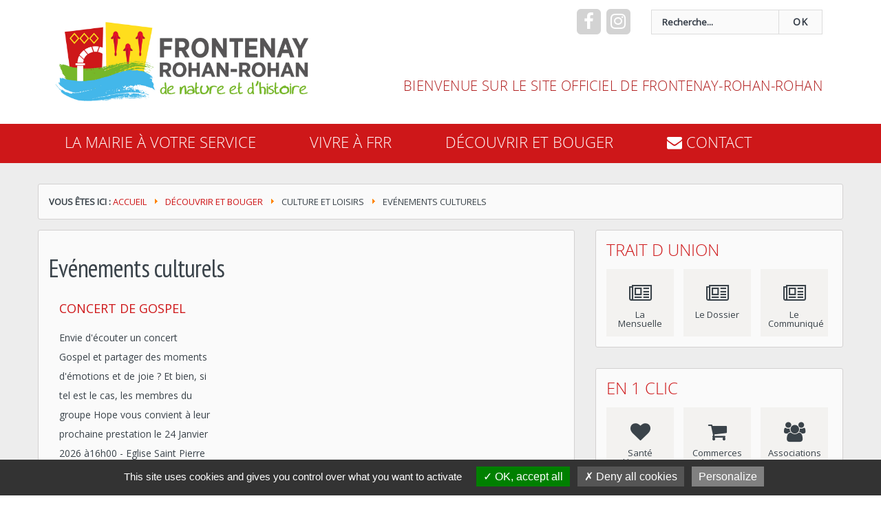

--- FILE ---
content_type: text/html; charset=utf-8
request_url: https://www.frontenay-rohan-rohan.fr/decouvrir-bouger/culture-et-loisirs/evenements-culturels-menu
body_size: 10348
content:
<!DOCTYPE html>
<html xmlns="http://www.w3.org/1999/xhtml" xml:lang="fr-fr" lang="fr-fr" dir="ltr" >
<!-- <head> -->
<head>
		  <link rel="stylesheet" href="https://fonts.googleapis.com/icon?family=Material+Icons">
					<link href="//fonts.googleapis.com/css?family=Open Sans|PT Sans Narrow|Open Sans" rel="stylesheet" type="text/css" />
		<style type="text/css">
			html,body,h5,h6{font-family: 'Open Sans', sans-serif!important;}
			h1{font-family: 'PT Sans Narrow', sans-serif!important;}
			h2, h3, h4{font-family: 'Open Sans', sans-serif!important;}
		</style>
	
	<base href="https://www.frontenay-rohan-rohan.fr/decouvrir-bouger/culture-et-loisirs/evenements-culturels-menu" />
	<meta http-equiv="content-type" content="text/html; charset=utf-8" />
	<meta name="keywords" content="Frontenay-Rohan-Rohan , Frontenay Rohan-Rohan, Frontenay Rohan Rohan, la rochelle, niort, marais poitevin, mairie de frontenay-rohan-rohan" />
	<meta name="rights" content="Mairie de Frontenay-Rohan-Rohan" />
	<meta name="x-ua-compatible" content="IE=edge,chrome=1" />
	<meta name="description" content="Commune située dans l'agglomération de Niort, chef-lieu de canton, avec des commerces, écoles et collèges. Située aux portes du Marais Poitevin, elle est également placée à 10 km de Niort. La Rochelle se trouve à 54 km, et Poitiers à 88 km." />
	<title>Evénements culturels</title>
	<link href="/decouvrir-bouger/culture-et-loisirs/evenements-culturels-menu?format=feed&amp;type=rss" rel="alternate" type="application/rss+xml" title="RSS 2.0" />
	<link href="/decouvrir-bouger/culture-et-loisirs/evenements-culturels-menu?format=feed&amp;type=atom" rel="alternate" type="application/atom+xml" title="Atom 1.0" />
	<link href="/images/templates/LOGO_BLASON_FRONTENAY-seul.jpg" rel="shortcut icon" type="image/vnd.microsoft.icon" />
	<link href="https://www.frontenay-rohan-rohan.fr/component/search/?Itemid=129&amp;format=opensearch" rel="search" title="Valider Site officiel de la Ville de Frontenay-Rohan-Rohan" type="application/opensearchdescription+xml" />
	<link href="/media/plg_system_jcemediabox/css/jcemediabox.min.css?7d30aa8b30a57b85d658fcd54426884a" rel="stylesheet" type="text/css" />
	<link href="/media/com_jce/site/css/content.min.css?badb4208be409b1335b815dde676300e" rel="stylesheet" type="text/css" />
	<link href="/templates/admairiev3/css/material.min.css" rel="stylesheet" type="text/css" />
	<link href="/templates/admairiev3/css/bootstrap.min.css" rel="stylesheet" type="text/css" />
	<link href="/templates/admairiev3/css/font-awesome.min.css" rel="stylesheet" type="text/css" />
	<style type="text/css">
#content-top .block, #content-bottom .block {
   */min-height: 365px;*/
}
article .item-page ul li {
    list-style: disc outside !important;
    margin-left: 30px;
    text-align: justify;
}
/*article#container img {
    padding: 0 !important;
    box-shadow: 1px 1px 12px #555;
}*/
ul, ol {
    padding-left: 20px;
}
header h1 a, header h1 span {
    color: firebrick !important;
}
footer .footertop p {
    /*text-align: justify !important;*/
    font-size: 13px !important;
}
header .search input {
        font-family: 'Open Sans', sans-serif !important;
        border-radius: 0 !important;
}
header .search button {
        font-family: 'Open Sans', sans-serif !important;
        border-radius: 0 !important;
}
button.button.btn.btn-primary.mdl-button.mdl-js-button.mdl-js-ripple-effect {
    border-radius: 0 !important;
}
article .contact .fa:before {
    font-size: 27px !important;
}
span.contact-street {
    display: inline-block !important;
}
.contact-contactinfo {
    margin-bottom: 25px !important;
}
address {
    margin-top: 20px !important;
}
.day1 {
    font-family: 'Open Sans', sans-serif;
}
.widgetBoxMoyen .day1 {
    background: #fafafa !important;
}
.nspArt {
    min-height: 300px;
}
.mj-embedded {
    height: 120px !important;
}
#banner_tcpopup177 {
    height: 0;
    visibility: hidden;
}
article .item-page .pull-left {
    text-align: center;
}
.responseContainer {
    color: #FFFFFF;
    background: #cb524c;
    padding: 10px;
}
table.acym_form {
    width: 100%;
}
input#acym__user__edit__email {
    padding: 10px;
    width: 100%;
    font-size: 14px;
}
td.acyfield_2.acyfield_text {
    padding-bottom: 10px;
}
header .col-md-12 {
    font-size: 20px;
}
.weatday0 {
    font-size: 14px;
}
i.fa.fa-map-marker {
    color: #fff;
}i.fa.fa-phone {
    color: #fff;
}i.fa.fa-envelope {
    color: #fff;
}
footer i.fa.fa-facebook {
    background: #ce1719;
}
footer i.fa.fa-instagram {
    background: #ce1719;
}
.alert.alert-message {
    color: #76B729 !important;
    border: 1px solid #76B729 !important;
}
.showcase.showcase-slide-in img {
    max-height: 250px !important;
    width: auto;
}
article#container img {
    max-height: 500px;
    width: auto;
    padding: 0 15px 5px 0 !important;
}
footer .footertop #infopartenaire ul li a:link {
    opacity: 0.5 !important;
}
footer .footertop #infopartenaire ul li a:hover {
    opacity: 1 !important;
}
.nspImage {
    border: 0 !important;
}
button.mfp-arrow {
    background: none !important;
}
button.mfp-close {
    background: none !important;
}
.ytp-title-text {
    visibility: hidden !important;
}
article .contact h3 {
    font-size: 0 !important;
}
button#tarteaucitronManager {
    background: transparent !important;
}
button#tarteaucitronBack {
    background: grey !important;
}
#tarteaucitronPersonalize2 {
    background: green !important;
}
#googlefontsAllowed {
    background: green !important;
}
.tarteaucitronAllow {
    background: green !important;
}
#tarteaucitronCloseAlert {
    background: gray !important;
}
.tarteaucitronDeny {
    background: #555 !important;
}

#phoca-dl-category-box .ph-top
 {
    margin-bottom: 20px !important;
}div.mod_search128 input[type="search"]{ width:auto; }
	</style>
	<script src="/media/jui/js/jquery.min.js?6d9787fcef2124d8320b5028ab85585b" type="text/javascript"></script>
	<script src="/media/jui/js/jquery-noconflict.js?6d9787fcef2124d8320b5028ab85585b" type="text/javascript"></script>
	<script src="/media/jui/js/jquery-migrate.min.js?6d9787fcef2124d8320b5028ab85585b" type="text/javascript"></script>
	<script src="/media/plg_system_jcemediabox/js/jcemediabox.min.js?7d30aa8b30a57b85d658fcd54426884a" type="text/javascript"></script>
	<script src="/templates/admairiev3/js/min/material-min.js" type="text/javascript" defer="defer"></script>
	<script src="/templates/admairiev3/js/min/bootstrap.min.js" type="text/javascript" defer="defer"></script>
	<script src="/templates/admairiev3/js/min/modernizr-2.8.3-min.js" type="text/javascript" defer="defer"></script>
	<script src="/templates/admairiev3/js/min/jquery.slides-min.js" type="text/javascript" defer="defer"></script>
	<script src="/media/system/js/html5fallback.js" type="text/javascript"></script>
	<script type="text/javascript">
jQuery(window).on('load',  function() {
				new JCaption('img.caption');
			});jQuery(document).ready(function(){WfMediabox.init({"base":"\/","theme":"standard","width":"","height":"","lightbox":1,"shadowbox":1,"icons":1,"overlay":1,"overlay_opacity":0.8,"overlay_color":"#000000","transition_speed":500,"close":2,"labels":{"close":"Fermer","next":"Suivant","previous":"Pr\u00e9c\u00e9dent","cancel":"Annuler","numbers":"{{numbers}}","numbers_count":"{{current}} sur {{total}}","download":"T\u00e9l\u00e9charger"},"swipe":true,"expand_on_click":true});});
	</script>

	<meta name="viewport" content="width=device-width, initial-scale=1.0, maximum-scale=1.0, user-scalable=0" />
	  				<link rel="stylesheet" href="/templates/admairiev3/css/adtemplate.css" type="text/css" />
		
		<link rel="stylesheet" href="/templates/admairiev3/css/preset.php?colorlien=%23ce1719&colorhover=%2343b7ea&accesrapide=110&accesrapideactif=1&colorfooter=%2344494a&colorbackground=%23ededed&colornavbar=%23ce1719&list_menu=%7B%22iditem%22%3A%5B%22101%22%2C%22108%22%2C%22109%22%5D%2C%22colorthemmenu%22%3A%5B%22%2343b7ea%22%2C%22%23ffde1d%22%2C%22%2376b729%22%5D%7D&taillenav=22&paddingnav=15px+39px&choiximgbackground=&repeatbackground=no-repeat&positionbackground=left+top&attachmentbackground=initial&imgbackground=0"  type="text/css" media="all" />
	<!--[if lte IE 8]>
		<script src="http://html5shim.googlecode.com/svn/trunk/html5.js"></script>
					<style>
				{behavior:url(/templates/admairiev3/js/PIE.htc);}
			</style>
			<![endif]-->
	<style>
	@media screen and(min-width:768px){.container, .sousmenu{width:750px!important;}}
	@media screen and(min-width:992px){.container, .sousmneu{width:970px!important;}}
	@media (min-width:1200px){.container, .sousmenu{width:1170px!important;}}
	</style>
	<script>jQuery.noConflict();</script>
	<script type='text/javascript'>	
    	function showMenu(){
	        document.getElementById("offcanvas").style.transform='none';
	        document.getElementById("offcanvas").style.webkitTransform='none';
	        document.getElementById("hidemenu").style.display='block';
	    }
	    function hideMenu(){
	        document.getElementById("offcanvas").style.transform='translateX(-100%)';
	        document.getElementById("offcanvas").style.webkitTransform='translateX(-100%)';
	        document.getElementById("hidemenu").style.display='none';
	    }
   </script>
   <script src="/tarteaucitron/tarteaucitron.js"></script>
       <script type="text/javascript">
        tarteaucitron.init({
    	  "privacyUrl": "", /* Privacy policy url */
          "bodyPosition": "bottom", /* or top to bring it as first element for accessibility */

    	  "hashtag": "#tarteaucitron", /* Open the panel with this hashtag */
    	  "cookieName": "tarteaucitron", /* Cookie name */
    
    	  "orientation": "bottom", /* Banner position (top - middle - bottom) */
       
          "groupServices": false, /* Group services by category */
          "serviceDefaultState": "wait", /* Default state (true - wait - false) */
                           
    	  "showAlertSmall": false, /* Show the small banner on bottom right */
    	  "cookieslist": false, /* Show the cookie list */
                           
          "closePopup": false, /* Show a close X on the banner */

          "showIcon": true, /* Show cookie icon to manage cookies */
          //"iconSrc": "", /* Optionnal: URL or base64 encoded image */
          "iconPosition": "BottomRight", /* BottomRight, BottomLeft, TopRight and TopLeft */

    	  "adblocker": false, /* Show a Warning if an adblocker is detected */
                           
          "DenyAllCta" : true, /* Show the deny all button */
          "AcceptAllCta" : true, /* Show the accept all button when highPrivacy on */
          "highPrivacy": true, /* HIGHLY RECOMMANDED Disable auto consent */
                           
    	  "handleBrowserDNTRequest": false, /* If Do Not Track == 1, disallow all */

    	  "removeCredit": true, /* Remove credit link */
    	  "moreInfoLink": true, /* Show more info link */

          "useExternalCss": false, /* If false, the tarteaucitron.css file will be loaded */
          "useExternalJs": false, /* If false, the tarteaucitron.js file will be loaded */

    	  //"cookieDomain": ".my-multisite-domaine.fr", /* Shared cookie for multisite */
                          
          "readmoreLink": "", /* Change the default readmore link */

          "mandatory": true, /* Show a message about mandatory cookies */
          "mandatoryCta": true /* Show the disabled accept button when mandatory on */
        });
        </script>
        <script type="text/javascript">
        tarteaucitron.user.analyticsUa = 'UA-106833981-1';
        tarteaucitron.user.analyticsMore = function () { /* optionnal ga.push() */ };
        tarteaucitron.user.analyticsUaCreate = { /* optionnal create configuration */ };
        tarteaucitron.user.analyticsAnonymizeIp = true;
        tarteaucitron.user.analyticsPageView = { /* optionnal pageview configuration */ };
        tarteaucitron.user.analyticsMore = function () { /* optionnal ga.push() */ };
        (tarteaucitron.job = tarteaucitron.job || []).push('analytics');
        </script>
        <script type="text/javascript">
        tarteaucitron.user.googleFonts = 'Material+Icons|Open Sans|PT Sans Narrow|Open Sans';
        (tarteaucitron.job = tarteaucitron.job || []).push('googlefonts');
        </script>
</head><!-- </head> -->

   
<body style="background:">
	<div id="hidemenu" ><a href="javascript:hideMenu()" ></a></div>
	<div id="offcanvas" class="menumobile"><ul class="nav menu">
<li class="item-101 deeper parent"><a href="/"><i ></i>La mairie à votre service</a><ul class="nav-child unstyled small"><div class="sousmenu"><li class="item-137 divider deeper parent"><span class="separator ">Vie municipale</span>
<ul class="nav-child unstyled small"><div class="sousmenu"><li class="item-1181"><a href="/la-mairie-a-votre-service/vie-municipale/le-mot-du-maire"><i ></i>Le mot du Maire</a></li><li class="item-139"><a href="/la-mairie-a-votre-service/vie-municipale/conseil-municipal"><i ></i>Conseil municipal</a></li><li class="item-503"><a href="/la-mairie-a-votre-service/vie-municipale/seances-du-conseil"><i ></i>Séances du Conseil</a></li><li class="item-463"><a href="/la-mairie-a-votre-service/vie-municipale/les-commissions"><i ></i>Les commissions</a></li><li class="item-140"><a href="/la-mairie-a-votre-service/vie-municipale/les-proces-verbaux"><i ></i>Les procès verbaux</a></li><li class="item-141"><a href="/la-mairie-a-votre-service/vie-municipale/trait-d-union-le-dossier"><i ></i>Trait-d'Union - Le Dossier</a></li><li class="item-586"><a href="/la-mairie-a-votre-service/vie-municipale/la-mensuelle"><i ></i>Trait d'union - La mensuelle</a></li><li class="item-1219"><a href="/la-mairie-a-votre-service/vie-municipale/trait-d-union-le-communique"><i ></i>Trait d'union - Le Communiqué</a></li><li class="item-1450"><a href="/la-mairie-a-votre-service/vie-municipale/les-arretes"><i ></i>Les arrêtés</a></li></div></ul></li><li class="item-142 divider deeper parent"><span class="separator ">Démarches en mairie</span>
<ul class="nav-child unstyled small"><div class="sousmenu"><li class="item-143"><a href="/la-mairie-a-votre-service/demarches-en-mairie/la-mairie-vous-accueille"><i ></i>La mairie vous accueille</a></li><li class="item-144"><a href="/la-mairie-a-votre-service/demarches-en-mairie/permanence-des-elus"><i ></i>Permanence des élus</a></li><li class="item-145"><a href="/la-mairie-a-votre-service/demarches-en-mairie/demarches-administratives"><i ></i>Démarches administratives</a></li><li class="item-573"><a href="/la-mairie-a-votre-service/demarches-en-mairie/urbanisme"><i ></i>Urbanisme</a></li><li class="item-146"><a href="/la-mairie-a-votre-service/demarches-en-mairie/interlocuteurs-publics-au-service-des-usagers"><i ></i>Interlocuteurs publics au service des usagers</a></li></div></ul></li><li class="item-152 divider deeper parent"><span class="separator ">Informations</span>
<ul class="nav-child unstyled small"><div class="sousmenu"><li class="item-479"><a href="/la-mairie-a-votre-service/informations/actualites"><i ></i>Actualités</a></li><li class="item-1092"><a href="/la-mairie-a-votre-service/informations/agenda"><i ></i>Agenda</a></li><li class="item-1180"><a href="/la-mairie-a-votre-service/informations/evenements-officiels"><i ></i>Evénements officiels</a></li><li class="item-154"><a href="/la-mairie-a-votre-service/informations/contactez-vos-elus"><i ></i>Contactez vos élus</a></li><li class="item-153"><a href="/la-mairie-a-votre-service/informations/dechets"><i ></i>Déchets</a></li><li class="item-504"><a href="/la-mairie-a-votre-service/informations/dechets-verts-a-frr"><i ></i>Déchets verts à FRR</a></li><li class="item-577"><a href="/la-mairie-a-votre-service/informations/cimetiere-et-tarifs"><i ></i>Cimetière et tarifs</a></li><li class="item-582"><a href="/la-mairie-a-votre-service/informations/information-tarifs"><i ></i>Information tarifs</a></li><li class="item-1132"><a href="/la-mairie-a-votre-service/informations/revue-de-presse"><i ></i>Revue de presse</a></li><li class="item-1202"><a href="/la-mairie-a-votre-service/informations/rucher-communal"><i ></i>Rucher communal</a></li><li class="item-1451"><a href="/la-mairie-a-votre-service/informations/informations-ponctuelles"><i ></i>Informations aux usagers</a></li></div></ul></li></div></ul></li><li class="item-108 deeper parent"><a href="#" ><i ></i><span>Vivre à FRR</span></a><ul class="nav-child unstyled small"><div class="sousmenu"><li class="item-165 divider deeper parent"><span class="separator ">Solidarité et santé</span>
<ul class="nav-child unstyled small"><div class="sousmenu"><li class="item-166"><a href="/vivre-a-frr/solidarite-et-sante/actions-sociales"><i ></i>Actions sociales</a></li><li class="item-167"><a href="/vivre-a-frr/solidarite-et-sante/prevention-sante"><i ></i>Prévention &amp; santé</a></li><li class="item-168"><a href="/vivre-a-frr/solidarite-et-sante/seniors"><i ></i>Séniors</a></li></div></ul></li><li class="item-170 divider deeper parent"><span class="separator ">Loisirs-vie associative</span>
<ul class="nav-child unstyled small"><div class="sousmenu"><li class="item-171"><a href="/vivre-a-frr/loisirs-et-vie-associative/vie-associative"><i ></i>Vie associative</a></li><li class="item-172"><a href="/vivre-a-frr/loisirs-et-vie-associative/infrastructures-municipales"><i ></i>Infrastructures municipales</a></li></div></ul></li><li class="item-174 divider deeper parent"><span class="separator separator">Éducation – jeunesse</span>
<ul class="nav-child unstyled small"><div class="sousmenu"><li class="item-175"><a href="/vivre-a-frr/education-jeunesse/etablissement-scolaires"><i ></i>Établissement scolaires</a></li><li class="item-176"><a href="/vivre-a-frr/education-jeunesse/restauration-scolaire"><i ></i>Restauration scolaire</a></li><li class="item-177"><a href="/vivre-a-frr/education-jeunesse/accueil-et-garderies"><i ></i>Accueil et garderies</a></li><li class="item-178"><a href="/vivre-a-frr/education-jeunesse/parents-d-eleves"><i ></i>Parents d'élèves</a></li></div></ul></li><li class="item-147 divider deeper parent"><span class="separator ">Annuaire des services</span>
<ul class="nav-child unstyled small"><div class="sousmenu"><li class="item-148"><a href="/vivre-a-frr/annuaire-des-services/renseignements-utiles"><i ></i>Renseignements utiles</a></li><li class="item-149"><a href="/vivre-a-frr/annuaire-des-services/sante"><i ></i>Santé</a></li><li class="item-150"><a href="/vivre-a-frr/annuaire-des-services/services-a-la-personne"><i ></i>Services à la personne</a></li></div></ul></li></div></ul></li><li class="item-109 active deeper parent"><a href="#" ><i ></i><span>Découvrir et bouger</span></a><ul class="nav-child unstyled small"><div class="sousmenu"><li class="item-179 divider deeper parent"><span class="separator ">Histoire et patrimoine</span>
<ul class="nav-child unstyled small"><div class="sousmenu"><li class="item-180"><a href="/decouvrir-bouger/histoire-et-patrimoine/historique"><i ></i>Historique</a></li><li class="item-182"><a href="/decouvrir-bouger/histoire-et-patrimoine/patrimoine-bati"><i ></i>Patrimoine bâti</a></li><li class="item-289"><a href="/decouvrir-bouger/histoire-et-patrimoine/galerie-photos"><i ></i>Galerie photos</a></li></div></ul></li><li class="item-183 divider deeper parent"><span class="separator ">Tourisme</span>
<ul class="nav-child unstyled small"><div class="sousmenu"><li class="item-185"><a href="/decouvrir-bouger/tourisme/annuaire-hebergement"><i ></i>Se loger</a></li><li class="item-477"><a href="/decouvrir-bouger/tourisme/marche"><i ></i>Marché</a></li><li class="item-186"><a href="/decouvrir-bouger/tourisme/commerces-artisans"><i ></i>Commerçes - Artisans</a></li><li class="item-187"><a href="/decouvrir-bouger/tourisme/venir-a-frontenay"><i ></i>Venir à Frontenay-Rohan-Rohan</a></li><li class="item-506"><a href="/decouvrir-bouger/tourisme/tanlib-transport-gratuit"><i ></i>TanLib: transport gratuit</a></li></div></ul></li><li class="item-188 active divider deeper parent"><span class="separator ">Culture et loisirs</span>
<ul class="nav-child unstyled small"><div class="sousmenu"><li class="item-189"><a href="/decouvrir-bouger/culture-et-loisirs/espace-culturel"><i ></i>Espace culturel</a></li><li class="item-478"><a href="/decouvrir-bouger/culture-et-loisirs/cinema-chez-nous"><i ></i>Cinéma chez nous</a></li><li class="item-193 current active"><a href="/decouvrir-bouger/culture-et-loisirs/evenements-culturels-menu"><i ></i>Evénements culturels</a></li><li class="item-940"><a href="/decouvrir-bouger/culture-et-loisirs/animations-et-festivites"><i ></i>Animations et festivités</a></li></div></ul></li></div></ul></li><li class="item-204"><a href="/contactez-votre-mairie"><i class="fa fa-envelope" ></i><span> Contact</span></a></li></ul>
</div>
	<header>
				<div class="container">
			<div class="col-md-5">
				<h1>
					<a href="/index.php">
																	  						  		<img style="width:autopx; height:140px;margin-top: 20px; " src="/images/templates/LOGO_EDITION_FRONTENAY-Large.jpg" alt=" - Tous droits réservés" />
											</a>
				</h1>
			</div>
			<div class="col-md-7">
									<div id="top" class="navbar-inverse col-md-12 ">
						<div class="" >
							<div class="row">
																	<div class="social col-md-7">
<div class="menusocial">
	<span class="facebook"><a href="https://www.facebook.com/Frontenay-Rohan-Rohan-202208723123765 " target="_blank"><i class="fa fa-facebook"></i></a></span>		<span class="other">
		<a href="https://www.instagram.com/frontenay.rohan.rohan/" target="_blank"><i class="fa fa-instagram"></i></a>
	</span>
	 
</div>
 </div>
								   
								<div class="search mod_search128">
	<form action="/decouvrir-bouger/culture-et-loisirs/evenements-culturels-menu" method="post" class="form-inline">
		<label for="mod-search-searchword" class="element-invisible">recherche</label> <input name="searchword" id="mod-search-searchword" maxlength="200"  class="inputbox search-query" type="search" size="20" placeholder="Recherche..." /> <button class="button btn btn-primary" onclick="this.form.searchword.focus();">OK</button>		<input type="hidden" name="task" value="search" />
		<input type="hidden" name="option" value="com_search" />
		<input type="hidden" name="Itemid" value="129" />
	</form>
</div>
  						   
							</div>
						</div>
					</div>
												<h1>
				  	<span class="col-md-12">Bienvenue sur le site officiel de Frontenay-Rohan-Rohan </span>
				</h1>
							</div>	
		</div>
			
				<div id="wrap">
			<!--Navigation-->
			<div id="navigation">
				<div class="navbar navbar-default" role="navigation">
					<div class="container" >
						<div class="navbar-collapse ">
														 	<nav class="navigation" role="navigation">
								 	<a href="javascript:showMenu();" class="uk-navbar-toggle uk-navbar-flip uk-visible-small" >
									 	<div id="nav-icon1">
										  <span></span>
										  <span></span>
										  <span></span>
										</div>
								 	</a>
							         <ul class="nav menu">
<li class="item-101 deeper parent"><a href="/"><i ></i>La mairie à votre service</a><ul class="nav-child unstyled small"><div class="sousmenu"><li class="item-137 divider deeper parent"><span class="separator ">Vie municipale</span>
<ul class="nav-child unstyled small"><div class="sousmenu"><li class="item-1181"><a href="/la-mairie-a-votre-service/vie-municipale/le-mot-du-maire"><i ></i>Le mot du Maire</a></li><li class="item-139"><a href="/la-mairie-a-votre-service/vie-municipale/conseil-municipal"><i ></i>Conseil municipal</a></li><li class="item-503"><a href="/la-mairie-a-votre-service/vie-municipale/seances-du-conseil"><i ></i>Séances du Conseil</a></li><li class="item-463"><a href="/la-mairie-a-votre-service/vie-municipale/les-commissions"><i ></i>Les commissions</a></li><li class="item-140"><a href="/la-mairie-a-votre-service/vie-municipale/les-proces-verbaux"><i ></i>Les procès verbaux</a></li><li class="item-141"><a href="/la-mairie-a-votre-service/vie-municipale/trait-d-union-le-dossier"><i ></i>Trait-d'Union - Le Dossier</a></li><li class="item-586"><a href="/la-mairie-a-votre-service/vie-municipale/la-mensuelle"><i ></i>Trait d'union - La mensuelle</a></li><li class="item-1219"><a href="/la-mairie-a-votre-service/vie-municipale/trait-d-union-le-communique"><i ></i>Trait d'union - Le Communiqué</a></li><li class="item-1450"><a href="/la-mairie-a-votre-service/vie-municipale/les-arretes"><i ></i>Les arrêtés</a></li></div></ul></li><li class="item-142 divider deeper parent"><span class="separator ">Démarches en mairie</span>
<ul class="nav-child unstyled small"><div class="sousmenu"><li class="item-143"><a href="/la-mairie-a-votre-service/demarches-en-mairie/la-mairie-vous-accueille"><i ></i>La mairie vous accueille</a></li><li class="item-144"><a href="/la-mairie-a-votre-service/demarches-en-mairie/permanence-des-elus"><i ></i>Permanence des élus</a></li><li class="item-145"><a href="/la-mairie-a-votre-service/demarches-en-mairie/demarches-administratives"><i ></i>Démarches administratives</a></li><li class="item-573"><a href="/la-mairie-a-votre-service/demarches-en-mairie/urbanisme"><i ></i>Urbanisme</a></li><li class="item-146"><a href="/la-mairie-a-votre-service/demarches-en-mairie/interlocuteurs-publics-au-service-des-usagers"><i ></i>Interlocuteurs publics au service des usagers</a></li></div></ul></li><li class="item-152 divider deeper parent"><span class="separator ">Informations</span>
<ul class="nav-child unstyled small"><div class="sousmenu"><li class="item-479"><a href="/la-mairie-a-votre-service/informations/actualites"><i ></i>Actualités</a></li><li class="item-1092"><a href="/la-mairie-a-votre-service/informations/agenda"><i ></i>Agenda</a></li><li class="item-1180"><a href="/la-mairie-a-votre-service/informations/evenements-officiels"><i ></i>Evénements officiels</a></li><li class="item-154"><a href="/la-mairie-a-votre-service/informations/contactez-vos-elus"><i ></i>Contactez vos élus</a></li><li class="item-153"><a href="/la-mairie-a-votre-service/informations/dechets"><i ></i>Déchets</a></li><li class="item-504"><a href="/la-mairie-a-votre-service/informations/dechets-verts-a-frr"><i ></i>Déchets verts à FRR</a></li><li class="item-577"><a href="/la-mairie-a-votre-service/informations/cimetiere-et-tarifs"><i ></i>Cimetière et tarifs</a></li><li class="item-582"><a href="/la-mairie-a-votre-service/informations/information-tarifs"><i ></i>Information tarifs</a></li><li class="item-1132"><a href="/la-mairie-a-votre-service/informations/revue-de-presse"><i ></i>Revue de presse</a></li><li class="item-1202"><a href="/la-mairie-a-votre-service/informations/rucher-communal"><i ></i>Rucher communal</a></li><li class="item-1451"><a href="/la-mairie-a-votre-service/informations/informations-ponctuelles"><i ></i>Informations aux usagers</a></li></div></ul></li></div></ul></li><li class="item-108 deeper parent"><a href="#" ><i ></i><span>Vivre à FRR</span></a><ul class="nav-child unstyled small"><div class="sousmenu"><li class="item-165 divider deeper parent"><span class="separator ">Solidarité et santé</span>
<ul class="nav-child unstyled small"><div class="sousmenu"><li class="item-166"><a href="/vivre-a-frr/solidarite-et-sante/actions-sociales"><i ></i>Actions sociales</a></li><li class="item-167"><a href="/vivre-a-frr/solidarite-et-sante/prevention-sante"><i ></i>Prévention &amp; santé</a></li><li class="item-168"><a href="/vivre-a-frr/solidarite-et-sante/seniors"><i ></i>Séniors</a></li></div></ul></li><li class="item-170 divider deeper parent"><span class="separator ">Loisirs-vie associative</span>
<ul class="nav-child unstyled small"><div class="sousmenu"><li class="item-171"><a href="/vivre-a-frr/loisirs-et-vie-associative/vie-associative"><i ></i>Vie associative</a></li><li class="item-172"><a href="/vivre-a-frr/loisirs-et-vie-associative/infrastructures-municipales"><i ></i>Infrastructures municipales</a></li></div></ul></li><li class="item-174 divider deeper parent"><span class="separator separator">Éducation – jeunesse</span>
<ul class="nav-child unstyled small"><div class="sousmenu"><li class="item-175"><a href="/vivre-a-frr/education-jeunesse/etablissement-scolaires"><i ></i>Établissement scolaires</a></li><li class="item-176"><a href="/vivre-a-frr/education-jeunesse/restauration-scolaire"><i ></i>Restauration scolaire</a></li><li class="item-177"><a href="/vivre-a-frr/education-jeunesse/accueil-et-garderies"><i ></i>Accueil et garderies</a></li><li class="item-178"><a href="/vivre-a-frr/education-jeunesse/parents-d-eleves"><i ></i>Parents d'élèves</a></li></div></ul></li><li class="item-147 divider deeper parent"><span class="separator ">Annuaire des services</span>
<ul class="nav-child unstyled small"><div class="sousmenu"><li class="item-148"><a href="/vivre-a-frr/annuaire-des-services/renseignements-utiles"><i ></i>Renseignements utiles</a></li><li class="item-149"><a href="/vivre-a-frr/annuaire-des-services/sante"><i ></i>Santé</a></li><li class="item-150"><a href="/vivre-a-frr/annuaire-des-services/services-a-la-personne"><i ></i>Services à la personne</a></li></div></ul></li></div></ul></li><li class="item-109 active deeper parent"><a href="#" ><i ></i><span>Découvrir et bouger</span></a><ul class="nav-child unstyled small"><div class="sousmenu"><li class="item-179 divider deeper parent"><span class="separator ">Histoire et patrimoine</span>
<ul class="nav-child unstyled small"><div class="sousmenu"><li class="item-180"><a href="/decouvrir-bouger/histoire-et-patrimoine/historique"><i ></i>Historique</a></li><li class="item-182"><a href="/decouvrir-bouger/histoire-et-patrimoine/patrimoine-bati"><i ></i>Patrimoine bâti</a></li><li class="item-289"><a href="/decouvrir-bouger/histoire-et-patrimoine/galerie-photos"><i ></i>Galerie photos</a></li></div></ul></li><li class="item-183 divider deeper parent"><span class="separator ">Tourisme</span>
<ul class="nav-child unstyled small"><div class="sousmenu"><li class="item-185"><a href="/decouvrir-bouger/tourisme/annuaire-hebergement"><i ></i>Se loger</a></li><li class="item-477"><a href="/decouvrir-bouger/tourisme/marche"><i ></i>Marché</a></li><li class="item-186"><a href="/decouvrir-bouger/tourisme/commerces-artisans"><i ></i>Commerçes - Artisans</a></li><li class="item-187"><a href="/decouvrir-bouger/tourisme/venir-a-frontenay"><i ></i>Venir à Frontenay-Rohan-Rohan</a></li><li class="item-506"><a href="/decouvrir-bouger/tourisme/tanlib-transport-gratuit"><i ></i>TanLib: transport gratuit</a></li></div></ul></li><li class="item-188 active divider deeper parent"><span class="separator ">Culture et loisirs</span>
<ul class="nav-child unstyled small"><div class="sousmenu"><li class="item-189"><a href="/decouvrir-bouger/culture-et-loisirs/espace-culturel"><i ></i>Espace culturel</a></li><li class="item-478"><a href="/decouvrir-bouger/culture-et-loisirs/cinema-chez-nous"><i ></i>Cinéma chez nous</a></li><li class="item-193 current active"><a href="/decouvrir-bouger/culture-et-loisirs/evenements-culturels-menu"><i ></i>Evénements culturels</a></li><li class="item-940"><a href="/decouvrir-bouger/culture-et-loisirs/animations-et-festivites"><i ></i>Animations et festivités</a></li></div></ul></li></div></ul></li><li class="item-204"><a href="/contactez-votre-mairie"><i class="fa fa-envelope" ></i><span> Contact</span></a></li></ul>

							      </nav>
													</div>
					</div>
				</div>
			</div>
		</div>
				</header>
										
			<!-- Content -->
		<div id="content">
			<section class="container" >
									<div id="breadcrumbs">        
						<div class="row">
									<div class="moduletable">

		
			<div class = "breadcrumb">
<span class="showHere">Vous êtes ici : </span><a href="/" class="pathway">Accueil</a> <img src="/media/system/images/arrow.png" alt="" /> <a href="#" class="pathway">Découvrir et bouger</a> <img src="/media/system/images/arrow.png" alt="" /> <span>Culture et loisirs</span> <img src="/media/system/images/arrow.png" alt="" /> <span>Evénements culturels</span></div>
		</div>

	
						</div>
					</div>
								
				<div id="main" class="row show-grid">
				<!-- Left -->
								<!-- Component -->
				<article id="container" class="col-md-8 col-sm-6  " style="padding: 0;">      
										<!-- Page d'accueil caché ou non  -->    
										<div id="main-box">
						<div id="system-message-container">
	</div>

						<section class="blog">
<h1>
	Evénements culturels	</h1>




											<div class="items-row cols-3 row-0 3">
						<article class="item column-1 col-md-4">
		





<div class="showcase showcase-slide-in">

	<div class="overlay">
	
	<div class="page-header">
					<h2 itemprop="name">
									<a href="/decouvrir-bouger/culture-et-loisirs/evenements-culturels-menu/1504-consert-de-gospel" itemprop="url">
						Concert de Gospel					</a>
							</h2>
				
		
				
			</div>
			 <p>Envie d'écouter un concert Gospel et partager des moments d'émotions et de joie ? Et bien, si tel est le cas, les membres du groupe Hope vous convient à leur prochaine prestation le 24 Janvier 2026 à16h00 - Eglise Saint Pierre de Frontenay-Rohan-Rohan.</p>
<p><a href="https://www.facebook.com/Hope4tet/">https://www.facebook.com/Hope4tet/</a></p>
<p><img src="/images/4d54fa8745a11fdaf00221c964eab6a7_concert-go.jpg" alt="4d54fa8745a11fdaf00221c964eab6a7 concert go" width="600" height="849" style="display: block; margin-left: auto; margin-right: auto;" /></p>	
		
	

		</article>
							<span class="row-separator"></span>
			</div>
			




</section>
					</div>
						
					 
										</article>
				<!-- Right -->
									<div id="right" class="col-md-4 col-sm-6" >
						           <div class="block col-lg-12 col-md-12 col-sm-12  ">
           	<div class="moduletable">           	
	           				<div class="module-title">
	                		<h3 class="title">Trait d Union</h3>
			</div>
	                		                	<div class="module-content">
	                		<ul class="nav menu">
<li class="item-699"><a href="/la-mairie-a-votre-service/vie-municipale/la-mensuelle" ><i class="fa fa-newspaper-o" ></i><span>La Mensuelle</span></a></li><li class="item-698"><a href="/la-mairie-a-votre-service/vie-municipale/trait-d-union-le-dossier" ><i class="fa fa-newspaper-o" ></i><span>Le Dossier</span></a></li><li class="item-1218"><a href="/la-mairie-a-votre-service/vie-municipale/trait-d-union-le-communique" ><i class="fa fa-newspaper-o" ></i><span>Le Communiqué</span></a></li></ul>
	                	</div>
              </div>             	
           </div>
	           <div class="block col-lg-12 col-md-12 col-sm-12  ">
           	<div class="moduletable">           	
	           				<div class="module-title">
	                		<h3 class="title">En 1 clic</h3>
			</div>
	                		                	<div class="module-content">
	                		<ul class="nav menu">
<li class="item-129"><a href="/professionnels-sante"><i class="fa fa-heart" ></i><span>Santé Urgence</span></a></li><li class="item-131"><a href="/commerces-artisans"><i class="fa fa-shopping-cart" ></i><span>Commerces Artisans</span></a></li><li class="item-134"><a href="/associations"><i class="fa fa-users" ></i><span>Associations</span></a></li><li class="item-133"><a href="/mairie"><i class="fa fa-wrench" ></i><span>Mairie</span></a></li><li class="item-128"><a href="/agenda"><i class="fa fa-music" ></i><span>Agenda</span></a></li><li class="item-124"><a href="/vivre-a-frr/education-jeunesse/restauration-scolaire" ><i class="fa fa-spoon" ></i><span>Cantine</span></a></li><li class="item-1133"><a href="/revue-de-presse"><i class="fa fa-newspaper-o" ></i><span>Revue de presse</span></a></li></ul>
	                	</div>
              </div>             	
           </div>
	           <div class="block col-lg-12 col-md-12 col-sm-12  ">
           	<div class="moduletable">           	
	           				<div class="module-title">
	                		<h3 class="title">S’inscrire sur les listes électorales</h3>
			</div>
	                		                	<div class="module-content">
	                		

<div class="custom"  >
	<p><a href="https://www.service-public.fr/particuliers/vosdroits/R16396" target="_blank" rel="noopener"><img src="/images/accueil/election.jpeg" alt="election" width="247" height="247" style="display: block; margin-left: auto; margin-right: auto;" /></a></p></div>
	                	</div>
              </div>             	
           </div>
	
					</div>
								</div>
			</section>
			<!-- Fin Content -->
		</div>
	</div>		
	<div id="push"></div>
	<!-- footer -->
	<footer>
		<div class="footertop">
			<div class="container">
								<div class="col-md-12">
					<div id="infofooter">
		<div class="col-md-3 infofooter bloc1">
		<h4>Mairie de Frontenay-Rohan-Rohan</h4>
		<p><i class="fa fa-map-marker" style="height: 6px; padding-top: 10px;"></i><span >1 Square Simone Veil BP 10012 </span><span style="display: inline-block; margin-left: 54px;">79270 Frontenay-Rohan-Rohan</span></p>
		<p><i class="fa fa-phone"></i><span>05 49 04 50 25</span></p>
		<p><i class="fa fa-envelope"></i><span><a href="https://www.frontenay-rohan-rohan.fr/contactez-votre-mairie" title="Envoyez-nous un e-mail">Envoyez-nous un e-mail</a></span>
		</p>
	</div>
		
		<div class="col-md-5 infofooter bloc2">
		<h4>Horaires d'ouverture</h4>
		<p>Lundi : 13h30 à 17h00 --- Mardi et Mercredi : 9h00 à 12h30 et  13h30 à 17h00
--- Jeudi : de 9h00 à 12h30 
--- Vendredi : 9h00 à 12h30 et 13h30 à 16h00

</p>
		<p>Samedi : 9h00 à 12h00 (Fermée en Juillet et Aout)</p>
	</div>	
				<div class="col-md-4 bloc3" >
			<h4>Restez connectés</h4>
							<p>Inscrivez-vous à la lettre d'information</p>
				<p><html>
<body>
<p>
<script type="text/javascript" src="https://www.frontenay-rohan-rohan.fr/media/com_acym/js/module.min.js?v=873"></script><script type="text/javascript">
        if(typeof acymModule === 'undefined'){
            var acymModule = [];
			acymModule['emailRegex'] = /^[a-z0-9!#$%&\'*+\/=?^_`{|}~-]+(?:\.[a-z0-9!#$%&\'*+\/=?^_`{|}~-]+)*\@([a-z0-9-]+\.)+[a-z0-9]{2,20}$/i;
			acymModule['NAMECAPTION'] = 'Nom';
			acymModule['NAME_MISSING'] = 'Veuillez entrer votre nom';
			acymModule['EMAILCAPTION'] = 'E-mail';
			acymModule['VALID_EMAIL'] = 'Veuillez entrer une adresse e-mail valide';
			acymModule['VALID_EMAIL_CONFIRMATION'] = 'Le champ e-mail et le champ de confirmation doivent être identiques.';
			acymModule['CAPTCHA_MISSING'] = 'Le captcha n’est pas valide, veuillez réessayer';
			acymModule['NO_LIST_SELECTED'] = 'Sélectionnez les listes auxquelles vous souhaitez vous abonner';
			acymModule['NO_LIST_SELECTED_UNSUB'] = 'Sélectionnez les listes desquelles vous souhaitez vous désabonner';
            acymModule['ACCEPT_TERMS'] = 'Veuillez accepter les Termes et conditions / Politique de confidentialité';
        }
		</script><script type="text/javascript">
			window.addEventListener("DOMContentLoaded", (event) => {
acymModule["excludeValuesformAcym99531"] = [];
acymModule["excludeValuesformAcym99531"]["2"] = "E-mail";  });
		  </script>	<div class="acym_module " id="acym_module_formAcym99531">
		<div class="acym_fulldiv" id="acym_fulldiv_formAcym99531" >
			<form enctype="multipart/form-data"
				  id="formAcym99531"
				  name="formAcym99531"
				  method="POST"
				  action="/component/acym/frontusers?tmpl=component"
				  onsubmit="return submitAcymForm('subscribe','formAcym99531', 'acymSubmitSubForm')">
				<div class="acym_module_form">
                    
<table class="acym_form">
	<tr>
        <td class="onefield acyfield_2 acyfield_text"><input id="email_field_183"  name="user[email]" placeholder="E-mail" value="" data-authorized-content="{&quot;0&quot;:&quot;all&quot;,&quot;regex&quot;:&quot;&quot;,&quot;message&quot;:&quot;Valeur incorrecte pour le champ E-mail&quot;}" required type="email" class="cell acym__user__edit__email  "><div class="acym__field__error__block" data-acym-field-id="2"></div></td></tr><tr><td class="onefield acym_email_confirmation_field acyfield_text"><input id="email_confirmation_field_606"  required type="email" class="cell acym__user__edit__email" name="user[email_confirmation]" placeholder="Confirmation de l’e-mail"><span class="acym__field__error__block"></span></td></tr>
		<td  class="acysubbuttons">
			<noscript>
                Veuillez activer le javascript sur cette page pour pouvoir valider le formulaire			</noscript>
			<input type="button"
				   class="btn btn-primary button subbutton"
				   value="S'inscrire"
				   name="Submit"
				   onclick="try{ return submitAcymForm('subscribe','formAcym99531', 'acymSubmitSubForm'); }catch(err){alert('The form could not be submitted '+err);return false;}" />
            		</td>
	</tr>
</table>
				</div>

				<input type="hidden" name="ctrl" value="frontusers" />
				<input type="hidden" name="task" value="notask" />
				<input type="hidden" name="option" value="com_acym" />

                
				<input type="hidden" name="ajax" value="1" />
				<input type="hidden" name="successmode" value="replace" />
				<input type="hidden" name="acy_source" value="Module n°179" />
				<input type="hidden" name="hiddenlists" value="1" />
				<input type="hidden" name="fields" value="name,email" />
				<input type="hidden" name="acyformname" value="formAcym99531" />
				<input type="hidden" name="acysubmode" value="mod_acym" />
				<input type="hidden" name="confirmation_message" value="" />

                			</form>
		</div>
	</div>

</p>
</body>
</html>

</p>	
										<span> ou suivez-nous sur </span>
				<div class="social">
<div class="menusocial">
	<span class="facebook"><a href="https://www.facebook.com/Frontenay-Rohan-Rohan-202208723123765 " target="_blank"><i class="fa fa-facebook"></i></a></span>		<span class="other">
		<a href="https://www.instagram.com/frontenay.rohan.rohan/" target="_blank"><i class="fa fa-instagram"></i></a>
	</span>
	 
</div>
 </div>
					</div> </div>
				</div>		
				<div class="col-md-12">
					<div id="infopartenaire"><style type="text/css">
	
			li.logo_Ser {background:url(/images/templates/logo_sp_hd_rvb_blancOK_50.png) no-repeat;}
			li.logo_Ser:hover {background:url(/images/templates/logo_sp_hd_rvb_50.png) no-repeat;} 
			
			li.logo_Com {background:url(/images/templates/Logo_niort_agglo_blanc_50.png) no-repeat;}
			li.logo_Com:hover {background:url(/images/templates/Logo_niort_agglo_bleu_50.png) no-repeat;} 
			
			li.logo_Dé {background:url(/images/templates/Logo_Departement_blanc_50.png) no-repeat;}
			li.logo_Dé:hover {background:url(/images/templates/Logo_Departement_couleur_50.jpg) no-repeat;} 
			
			li.logo_Ré {background:url(/images/templates/logo_na_horiz_BLANC_2019_50.png) no-repeat;}
			li.logo_Ré:hover {background:url(/images/templates/logo_na_horiz_QUADRI_2019_50.png) no-repeat;} 
			
			li.logo_Pr {background:url(/images/templates/PrefetDS_Blanc_50.png) no-repeat;}
			li.logo_Pr:hover {background:url(/images/templates/PrefetDS_Couleur_50.png) no-repeat;} 
			
			li.logo_Par {background:url(/images/templates/Parc_naturel_rgional_du_Marais_poitevin_blanc_50.png) no-repeat;}
			li.logo_Par:hover {background:url(/images/templates/Parc_naturel_rgional_du_Marais_poitevin_50.png) no-repeat;} 
			</style>
<div class="">
	
		<ul class="partenaires">
			<li data-aos="flip-up" class="logo_Ser" style="width:226px; height:50px;"><a href="https://www.service-public.fr/" title="Service Public" target="_blank" ></a></li><li data-aos="flip-up" class="logo_Com" style="width:179px; height:50px;"><a href="http://www.niortagglo.fr/" title="Communauté d'Agglomération du Niortais" target="_blank" ></a></li><li data-aos="flip-up" class="logo_Dé" style="width:50px; height:50px;"><a href="https://www.deux-sevres.fr/" title="Département des Deux-Sèvres" target="_blank" ></a></li><li data-aos="flip-up" class="logo_Ré" style="width:108px; height:50px;"><a href="https://www.nouvelle-aquitaine.fr/" title="Région Nouvelle Aquitaine" target="_blank" ></a></li><li data-aos="flip-up" class="logo_Pr" style="width:75px; height:50px;"><a href="http://www.deux-sevres.gouv.fr/#" title="Préfecture des Deux-Sèvres" target="_blank" ></a></li><li data-aos="flip-up" class="logo_Par" style="width:30px; height:50px;"><a href="https://pnr.parc-marais-poitevin.fr/" title="Parc naturel régional du Marais poitevin" target="_blank" ></a></li>		</ul>
		<div class="clr"></div>
</div>
 </div>
				</div>	
			</div>
		</div>	
					<div id="footer" class="well">
				<div class="container" >
					<div class="row">
						 
					</div>
				</div>
			</div>
		  
		<div id="copyright">
			
<p> 
<a href="https://www.frontenay-rohan-rohan.fr/contactez-votre-mairie" title="contactez-nous" >Contact</a> 
 | Copyright 2026  - Tous droits réservés | 
Conception : Mairie de Frontenay-Rohan-Rohan  |  
<a href="/mentions-legales" title="Mentions légales">Mentions légales</a></p>
		</div>
	</footer>
	<a href="#" class="back-to-top"><i class="fa fa-angle-left fa-rotate-90"></i>
	</a>
		        
	<script type="text/javascript" src="/templates/admairiev3/js//template.js" async></script>
  </body>
</html>
  

--- FILE ---
content_type: text/css
request_url: https://www.frontenay-rohan-rohan.fr/templates/admairiev3/css/adtemplate.css
body_size: 10583
content:
@charset "utf-8";.item.col-md-2\.4{width:20%;float:left;position:relative;min-height:1px;padding-right:15px;padding-left:15px;}body{font-weight:100;color:#3a434a;font-size:1.4em;}h2{font-size:3.0rem;}h3{font-size:2.4rem;font-weight:100;text-transform:uppercase;}h4{font-size:1.8rem;text-transform:uppercase;}h5{font-size:1.6rem;font-weight:bold;}h6{font-size:1.5rem;}a:focus{outline:0;}a:hover{text-decoration:none;}p{line-height:2em;}img{max-width:100%;}label,select,button,input[type="button"],input[type="reset"],input[type="submit"],input[type="radio"],input[type="checkbox"]{cursor:pointer;}input:focus{outline:none;}select{border:1px solid #a9a9a9;padding:8px;}.control-group input[type="checkbox"]{width:10px !important;}.control-group .control-label{padding-top:7px;padding-bottom:7px;}.email-copy-input{float:left;}#pop-print{float:right;margin:10px;}div#jform_catid_chzn.chzn-container,div#jform_catid_chzn.chzn-container div.chzn-drop,div#jform_state_chzn.chzn-container,div#jform_state_chzn.chzn-container div.chzn-drop,div#jform_featured_chzn.chzn-container,div#jform_featured_chzn.chzn-container div.chzn- drop,div#jform_access_chzn.chzn-container,div#jform_access_chzn.chzn-container div.chzn-drop,div#jform_metadata_tags_chzn.chzn-container,div#jform_metadata_tags_chzn.chzn-container div.chzn-drop,div#jform_language_chzn.chzn- container,div#jform_language_chzn.chzn-container div.chzn-drop,div#jform_language_chzn.chzn-container,div#jform_tags_chzn.chzn-container{width:260px !important;}.chzn-container-single .chzn-single{width:140px;}.chzn-container .chzn-drop{width:100px;}.btn.modal{bottom:auto;display:inline;left:auto;position:relative;top:auto;}.btn-toolbar{margin-bottom:10px;}.icons .btn-group,.icons .btn-group a[data-toggle="tab"][aria-expanded="false"],ul.nav-tabs > li > a[data-toggle="tab"][aria-expanded="false"]{display:block !important;}.noMainbody{display:none !important;}ul.unstyled,ol.unstyled{list-style:outside none none;margin-left:0;padding:0;}.radio input[type="radio"],.radio-inline input[type="radio"],.checkbox input[type="checkbox"],.checkbox-inline input[type="checkbox"]{position:relative !important;margin-left:0 !important;}.checkbox label,.radio label{padding-left:0 !important;padding-right:10px;}label{display:block;margin-bottom:5px;}label,input,button,select,textarea{font-size:13px;font-weight:normal;line-height:18px;font-family:arial;}p.readmore{width:150px;}p.readmore a{width:100%;}p.time{float:left;margin-bottom:30px;margin-right:10px;}p.time time{border:1px solid #ced1d4;color:#000;line-height:1.2;font-size:18px;font-weight:500;margin:0px 5px 5px 0px;padding:10px;text-transform:uppercase;display:inline-block;text-align:center;width:65px;}p.time time small{display:block;font-size:12px;}article .item-page ul{padding-left:0;line-height:2em;}article .item-page ul li{list-style:none;}article .item-page ul i{color:#fff;float:left;margin-right:15px;border-radius:3px;font-size:10px;padding:2px;margin-top:5px;}.container{padding-left:0 !important;padding-right:0 !important;}@media only screen and (max-width: 1200px){.container{padding:0 15px !important;}}.row{margin:0 !important;}.checkbox + .checkbox,.radio + .radio{margin-top:0;}label.mdl-checkbox{width:auto;}.form-horizontal .control-label{text-align:inherit !important;}i.icon-calendar:before{content:"\1f4c5";display:inline-block;font-family:'Glyphicons Halflings';font-style:normal;font-weight:normal;line-height:1;position:relative;top:1px;}div.contact-form-field label,div.message-label label{display:inline !important;}div#jform_tags_chzn.chzn-container ul.chzn-choices li.search-field input.default{padding:0;}.back-to-top{position:fixed;bottom:2em;right:20px;text-decoration:none;border:3px solid;border-radius:50%;font-size:39px;display:none;height:50px;width:50px;text-align:center;line-height:1em;padding-left:4px;color:#ccc;}#system-message-container{margin:10px 0;}#system-message-container ul{margin-bottom:30px;padding:10px 15px;border-radius:6px;border-bottom:3px solid rgba(0,0,0,0.1);}#system-message-container > dt{display:none;}#system-message-container > dd{margin:0;}#system-message-container > dd > ul{list-style:none;margin-bottom:30px;padding:10px 15px;border-radius:6px;border-bottom:3px solid rgba(0,0,0,0.1);}#system-message-container > dd > ul > li:before{color:rgba(0,0,0,0.5);font-family:"FontAwesome";font-size:22px;display:inline-block;padding-right:8px;vertical-align:middle;}#system-message > .message > ul{background:#fff;color:#badc52;}#system-message > .error > ul{background:#fff;color:#f05a5c;}#system-message > .warning > ul{background:#fff;color:#f4da09;}#system-message > .notice > ul{background:#fff;color:#f8f8f8;}#system-message > .success > ul{background:#fff;color:#00a550;}#system-message > .notice > ul > li:before,#system-message > .message > ul > li:before{content:" ";padding-right:10px;}#system-message > .error > ul > li:before{content:" ";padding-right:10px;}#system-message > .warning > ul > li:before{content:" ";padding-right:10px;}#system-message > .success > ul > li:before{content:" ";padding-right:10px;}.alert{margin-bottom:30px;padding:10px 15px;border-radius:6px;border:1px solid rgba(0,0,0,0.1);}.alert h4{margin:0 0 6px;font-size:18px;font-weight:600;color:#777;color:rgba(0,0,0,0.5);}.alert h4 :before{font-size:22px;display:inline-block;padding-right:8px;vertical-align:middle;width:25px;}.alert.alert-error{background:#fff;color:#f05a5c;border:1px solid #f05a5c;}.alert.alert-error a{color:#fff;}.alert.alert-error h4:before{content:" ";}.alert.alert-warning{background:#fff;color:#fff467;border:1px solid #fff467;}.alert.alert-warning h4:before{content:" ";}.alert.alert-notice{background:#fff;color:#7f8c8c;border:1px solid #7f8c8c;}.alert.alert-notice h4:before{content:" ";}.alert.alert-success{background:#fff;color:#00a550;border:1px solid #00a550;}.alert.alert-success a{color:#00a550;}.alert.alert-success h4:before{content:" ";}.alert.alert-message{background:#fff;color:#badc54;border:1px solid #badc54;}.alert.alert-message h4:before{content:" ";}.alert div{padding-left:28px;}.alert p{margin:0;padding:0;}.alert a.close{float:right;font-weight:700;font-size:22px;margin:0;}.alert a:hover{text-decoration:none;cursor:pointer;}.tooltip{position:absolute;z-index:103000;display:block;visibility:visible;font-size:11px;line-height:1.4;opacity:0;filter:alpha(opacity=0);}.tooltip.in{opacity:0.8;filter:alpha(opacity=80);}.tooltip.top{margin-top:-3px;padding:5px 0;}.tooltip.top .tooltip-arrow{bottom:0;left:50%;margin-top:-5px;}.tooltip.right{margin-left:3px;padding:0 5px;}.tooltip.right .tooltip-arrow{top:50%;right:0;margin-top:-5px;}.tooltip.bottom{margin-top:3px;padding:5px 0;}.tooltip.bottom .tooltip-arrow{top:0;left:50%;margin-left:-5px;}.tooltip.left{margin-left:-3px;padding:0 5px;}.tooltip-inner{max-width:200px;padding:8px;color:#fff;text-align:left;text-decoration:none;}.tooltip-arrow{position:absolute;width:0;height:0;border-color:transparent;border-style:solid;}.element-invisible{position:absolute;padding:0;margin:0;border:0;height:1px;width:1px;overflow:hidden;}#filter-search{vertical-align:top;}.input-mini{width:60px;}.hasTooltip{display:inline !important;}.items-row{margin-bottom:35px !important;overflow:hidden;}.blog-more{padding:10px 5px;}.float-left{float:left;}.float-right{float:right;}.group:before,.group:after{content:"";display:table;}.group:after{clear:both;}.ie7 .group{zoom:1;}#top{color:#ddd;font-size:12px;padding-bottom:4px;padding-top:4px;}#top.navbar-inverse{background:none;border:none;}#top .container .separator{border-left:1px solid #ccc;display:inline-block;height:10px;margin:0 20px;width:1px;}#top #social i{font-style:normal;}#main .main-box{background:none repeat scroll 0 0 #fff;border:0px solid #e5e5e5;margin-bottom:20px;padding:10px;}.page-header{margin:10px 0 20px;}#fullwidth{margin-top:-20px;overflow:hidden;}#fullwidth .moduletable{border:0;padding:0;}.black .moduletable{background:none repeat scroll 0 0 #222;border-color:#222;color:#aaa;}.panel.moduletable{padding:0;}.panel .moduletable{box-shadow:none;margin:0px 10px;padding:10px;}i{font-size:12px;}header{background:#fff;}header h1{margin:0;padding:0;}header h1 a,header h1 span{font-size:2.2rem;color:#323a45;text-transform:uppercase;font-weight:100;font-family:'open_sanslight';margin-top:60px;text-align:right;letter-spacing:0.4px;}header h1 a:hover,header h1 span:hover{color:#000;text-decoration:none;}@media only screen and (max-width: 750px){header h1 a,header h1 span{font-size:calc(1.7rem);}}@media only screen and (max-width: 450px){header h1 a,header h1 span{font-size:calc(1.1rem);}}header .social{text-align:right;margin-top:8px;}header .social a{font-size:26px;margin-right:5px;}header .social a i{color:#fff;padding-right:15px;display:inline-block;padding:2px;border-radius:6px;height:37px;width:35px;line-height:1.25em;text-align:center;transition:0.4s;background:#d3d3d3;}header .social a i:hover{background:#000;color:#fff;}header .social a i:hover.fa-facebook:hover{background:#3b5998;}header .social a i:hover.fa-twitter:hover{background:#00aced;}header .social a i:hover.fa-youtube:hover{background:#b00;}header .social a i:hover.fa-flickr:hover{background:#ff0084;}header .social a i:hover.fa-googleplus:hover{background:#dd4b39;}header .social a i:hover.fa-vimeo:hover{background:#aad450;}header .social a i:hover.fa-pinterest-p:hover{background:#cb2027;}header .social a i:hover.fa-dribbble:hover{background:#ea4c89;}header .social a i:hover.fa-tumblr:hover{background:#32506d;}header .social a i:hover.fa-instagram:hover{background:#517fa4;}footer .social{text-align:left;margin-top:2px;}footer .social a i{color:#fff;font-size:20px;display:inline-block;border-radius:50%;height:30px;width:30px;line-height:1.5em;text-align:center;transition:0.4s;margin-right:10px;}footer .social a i:hover{background:#000;color:#fff;}footer .social a i:hover.fa-facebook:hover{background:#3b5998;}footer .social a i:hover.fa-twitter:hover{background:#00aced;}footer .social a i:hover.fa-youtube:hover{background:#b00;}footer .social a i:hover.fa-flickr:hover{background:#ff0084;}footer .social a i:hover.fa-googleplus:hover{background:#dd4b39;}footer .social a i:hover.fa-vimeo:hover{background:#aad450;}footer .social a i:hover.fa-pinterest-p:hover{background:#cb2027;}footer .social a i:hover.fa-dribbble:hover{background:#ea4c89;}footer .social a i:hover.fa-tumblr:hover{background:#32506d;}footer .social a i:hover.fa-instagram:hover{background:#517fa4;}header .search{text-align:right;padding:0;}header .search form{margin-top:10px;}header .search i{position:absolute;color:#818181;margin-left:10px;margin-top:9px;font-size:16px;}header .search input{border:1px solid #dcdcdc;width:30% !important;padding:0 0 0 15px;line-height:2em;height:36px;display:inline-block;transition:0.4s;background:#fafafa;margin-right:5px;color:#323a45;margin-right:0 !important;font-weight:bold;border-radius:4px 0 0 4px;}header .search input:hover,header .search input:active{background:#fff;color:#000;}@media only screen and (max-width: 1200px){header .search input{width:25% !important;}}@media only screen and (max-width: 750px){header .search input{width:70% !important;}}header .search input::-webkit-input-placeholder{color:#323a45 !important;}header .search input::-moz-placeholder{color:#323a45 !important;}header .search input::-moz-placeholder{color:#323a45 !important;}header .search input:-ms-input-placeholder{color:#323a45 !important;}header .search button{background:#fafafa !important;text-transform:uppercase;color:#323a45 !important;border-radius:0 4px 4px 0;margin:0 0 0 -5px;padding:0;border:1px solid #dcdcdc;height:36px;display:inline-lock;letter-spacing:1px;padding:5px 8px;font-weight:bold;vertical-align:top;}header .search button:hover{background:#fafafa !important;color:#323a45 !important;border:1px solid #dcdcdc;}#content-top .block,#content-bottom .block{background:#fafafa;margin:15px 0;border:1px solid #d3d1d1;border-radius:3px;padding-top:15px;padding-bottom:15px;}#content-top .block._actu .nspArts,#content-top .block._agenda .nspArts,#content-bottom .block._actu .nspArts,#content-bottom .block._agenda .nspArts{padding:0;}#content-top .block._actu .nspArts .nspArt.nspCol3:nth-child(1),#content-top .block._agenda .nspArts .nspArt.nspCol3:nth-child(1),#content-bottom .block._actu .nspArts .nspArt.nspCol3:nth-child(1),#content-bottom .block._agenda .nspArts .nspArt.nspCol3:nth-child(1){padding:0 29px 0 0 !important;}#content-top .block._actu .nspArts .nspArt.nspCol3:nth-child(2),#content-top .block._agenda .nspArts .nspArt.nspCol3:nth-child(2),#content-bottom .block._actu .nspArts .nspArt.nspCol3:nth-child(2),#content-bottom .block._agenda .nspArts .nspArt.nspCol3:nth-child(2){padding:0 14px 0 14px !important;}#content-top .block._actu .nspArts .nspArt.nspCol3:nth-child(3),#content-top .block._agenda .nspArts .nspArt.nspCol3:nth-child(3),#content-bottom .block._actu .nspArts .nspArt.nspCol3:nth-child(3),#content-bottom .block._agenda .nspArts .nspArt.nspCol3:nth-child(3){padding:0 0 0 29px !important;}#content-top .block._actu .nspArts .nspArt .gkArtContentWrap,#content-top .block._agenda .nspArts .nspArt .gkArtContentWrap,#content-bottom .block._actu .nspArts .nspArt .gkArtContentWrap,#content-bottom .block._agenda .nspArts .nspArt .gkArtContentWrap{margin-bottom:15px;}#content-top .block._actu .nspArts .nspArt h5,#content-top .block._agenda .nspArts .nspArt h5,#content-bottom .block._actu .nspArts .nspArt h5,#content-bottom .block._agenda .nspArts .nspArt h5{margin:10px 0 5px 0;}#content-top .block._actu .nspArts .nspArt p.nspText,#content-top .block._agenda .nspArts .nspArt p.nspText,#content-bottom .block._actu .nspArts .nspArt p.nspText,#content-bottom .block._agenda .nspArts .nspArt p.nspText{font-family:'open_sanslight';margin-bottom:5px;text-align:left;width:100%;}#content-top .block._actu .nspArts .nspArt .nspInfo,#content-top .block._agenda .nspArts .nspArt .nspInfo,#content-bottom .block._actu .nspArts .nspArt .nspInfo,#content-bottom .block._agenda .nspArts .nspArt .nspInfo{color:#fff;height:0;width:50px;font-size:20px;text-align:center;text-shadow:3px 0 3px rgba(0,0,0,0.2);line-height:23px;margin:0 0 0 145px;padding-top:5px;box-shadow:0 3px 5px rgba(0,0,0,0.4);letter-spacing:1px;z-index:2;font-weight:bold;}#content-top .block._actu .nspImage,#content-top .block._agenda .nspImage,#content-bottom .block._actu .nspImage,#content-bottom .block._agenda .nspImage{padding:6px;border:1px solid #d3d1d1;}#content-top .block._actu .nspTopInterface,#content-top .block._agenda .nspTopInterface,#content-bottom .block._actu .nspTopInterface,#content-bottom .block._agenda .nspTopInterface{position:absolute;z-index:10;right:15px;bottom:15px;}#content-top .block._actu .nspTopInterface li,#content-top .block._agenda .nspTopInterface li,#content-bottom .block._actu .nspTopInterface li,#content-bottom .block._agenda .nspTopInterface li{height:16px;width:16px;}#content-top .block._actu .nspTopInterface li.active,#content-top .block._agenda .nspTopInterface li.active,#content-bottom .block._actu .nspTopInterface li.active,#content-bottom .block._agenda .nspTopInterface li.active{background:#fff;}.nspArtPage.active .nspInfo{position:absolute;height:60px !important;}.moduletable .module-title h3,.moduletable .module-title h3 a{text-transform:uppercase;font-size:2.4rem;font-family:'open_sanslight' !important;font-weight:100;margin:0 0 15px 0;}.moduletable .module-content h4{font-size:1.8rem !important;text-transform:uppercase;font-weight:300;padding:15 0 10px !important;}.moduletable .module-content p{color:#3a434a;line-height:initial;font-weight:normal;}article .adnews .slides h4{margin:15px 0;font-weight:500;}article .adnews .slides li{margin-bottom:20px;}article .adnews .slides li.col-md-6:nth-child(odd){padding:0 15px 0 0;}@media only screen and (max-width: 970px){article .adnews .slides li.col-md-6:nth-child(odd){padding:0;}}article .adnews .slides li.col-md-6:nth-child(even){padding:0 0 0 15px;}@media only screen and (max-width: 970px){article .adnews .slides li.col-md-6:nth-child(even){padding:0;}}#right{padding-right:0;padding-left:30px;}@media only screen and (max-width: 750px){#right{padding-left:0;}}#left{padding-left:0;padding-right:30px;}#right .block,#left .block{background:#fafafa;margin:15px 0;border:1px solid #d3d1d1;border-radius:3px;padding-top:15px;}#right .module-content .menu li,#left .module-content .menu li{display:inline-flex;width:98px;height:98px;background:#f3f2f0;margin:0 0 15px 14px;overflow:hidden;text-align:center;border:1px solid #f3f2f0;}#right .module-content .menu li:nth-child(3n+1),#left .module-content .menu li:nth-child(3n+1){margin:0 0 15px 0;}@media only screen and (max-width: 1200px){#right .module-content .menu li:nth-child(3n+1),#left .module-content .menu li:nth-child(3n+1){margin:0 15px 15px 0;}}@media only screen and (max-width: 1200px){#right .module-content .menu li,#left .module-content .menu li{margin:0 15px 15px 0;}}#right .module-content .menu li:hover,#left .module-content .menu li:hover{background:#fff;transition:0.4s;}#right .module-content .menu li a,#left .module-content .menu li a{width:100%;line-height:1em;padding:20px 0;color:#3a434a;font-size:13px;}#right .module-content .menu li a i,#left .module-content .menu li a i{font-size:29px;}#right .module-content .menu li a span,#left .module-content .menu li a span{display:block;padding:10px;}#right .adagenda .bloc,left .adagenda .bloc{padding:0 65px;}#right .adagenda .bloc .slides li,left .adagenda .bloc .slides li{box-shadow:5px 5px 5px rgba(52,52,52,0.69);max-width:210px;padding:0;}#right .adagenda .bloc .slides li p,left .adagenda .bloc .slides li p{position:absolute;bottom:10px;width:100%;padding-left:10px;background:rgba(0,0,0,0.8);color:#fff;}#right .adagenda ol.flex-control-nav,left .adagenda ol.flex-control-nav{display:none;}#right .adissu,left .adissu{overflow:hidden;position:relative;}#right .adissu .custom,left .adissu .custom{width:250px;overflow:hidden;margin-left:1%;}@media only screen and (max-width: 450px){#right .adissu .custom,left .adissu .custom{width:200px;}}@media only screen and (max-width: 450px){#right .adissu .issuuembed,left .adissu .issuuembed{width:auto !important;}}#content{padding-bottom:25px;padding-top:15px;}#breadcrumbs{background:#fafafa;margin:15px 0 0;border:1px solid #d3d1d1;border-radius:3px;padding:15px;}#breadcrumbs .moduletable{margin-bottom:0;}#breadcrumbs .moduletable .breadcrumb{padding:0;background:none;text-transform:uppercase;margin:0 !important;}#breadcrumbs .moduletable .breadcrumb .showHere{font-weight:bold;}#breadcrumbs .moduletable .breadcrumb span,#breadcrumbs .moduletable .breadcrumb a{display:inline;padding:0 !important;font-size:13px;}#breadcrumbs .moduletable .breadcrumb img{padding:0 5px 5px;}.adnews .flex-direction-nav{display:none;}#main #main-box{background:#fafafa;margin:15px 0;border:1px solid #d3d1d1;border-radius:3px;padding:15px;}article#container .blog .overlay .page-header{border-bottom:0px;margin-bottom:0px;}article#container .blog .overlay .page-header h2{text-transform:uppercase;height:auto;font-size:1.8rem;}article#container .blog .overlay .readmore{clear:both;width:213px;}article#container img{padding:0 5px 5px 0;}.blog.blogagenda p{display:none;}.blog.blogagenda p.readmore{display:block;}article .item-page .page-header{margin-bottom:0px;border-bottom:0;clear:both;}article .item-page .page-header h2,article .item-page .page-header h2 a{color:#323a45;font-size:3.0rem;font-weight:bold;text-transform:uppercase;padding-top:10px;}article .item-page .item-image{width:100%;}article .item-page .pull-left{margin-right:15px;}article .item-page a.fa:before{font-size:36px;padding-right:5px;}article .item-page .icons ul i{display:none;}article .contact{font-size:13px;transition:0.4s;}article .contact h2{font-weight:bold;}article .contact h3{text-transform:none;font-weight:bold;}article .contact h5{font-size:2.4rem;}article .contact p{font-size:13px;}article .contact .fa{display:block;float:left;margin-right:10px;font-size:20px;height:25px;width:auto;min-width:40px;text-align:center;line-height:1.3em;}article .contact .fa:before{font-size:38px;}article .contact dd input{margin-bottom:15px;padding:11px;border:1px solid #a9a9a9;}article .contact dd textarea{border:1px solid #a9a9a9;}article .contact dd input#jform_contact_emailmsg{margin-bottom:0;}article .contact .cont_message{margin-top:15px;}article .contact .mdl-textfield{padding:18px 0;width:95%;}article .contact .mdl-textfield--floating-label.is-invalid .mdl-textfield__label{color:#a9a9a9;padding:0 5px;}article .contact .mdl-textfield__label:after{background-color:transparent;}article .contact .mdl-textfield--floating-label.is-focused .mdl-textfield__label,article .contact .mdl-textfield--floating-label.is-dirty .mdl-textfield__label{top:-5px;}article .contact .mdl-textfield.is-invalid .mdl-textfield__input{border:1px solid #a9a9a9;padding:13px;}article .contact .mdl-textfield.is-invalid .mdl-textfield__input:focus,article .contact .mdl-textfield.is-invalid .mdl-textfield__input:active{border:0 none;}article .contact .mdl-textfield.textareamld >label{padding:10px;}article .contact .mdl-textfield.textareamld.is-focused >label{visibility:hidden;}article .search .badge-info{background:#00e676;}article .search #search-searchword{height:30px;margin-bottom:15px;}article .search .phrases-box{padding:20px 5px;background:#eee;}article .search .phrases-box >.controls>label{display:inline-block;margin-right:20px;}article .search .phrases-box >.controls>label input{margin-right:5px;outline:none;}article .search .only{margin:25px 0;}article .search .only legend {margin-bottom:5px;}article .search .only >label{display:inline-block;margin-right:15px;}#bottom{background:#fbfbfb;}#bottom .module-title h3{border-bottom:1px solid #d3d1d1;padding-bottom:7px;}@media only screen and (max-width: 1200px){#bottom .moduletable .module-content{height:250px;overflow:hidden;}}@media only screen and (max-width: 450px){#bottom .moduletable .module-content{height:auto;}}#bottom .menubottom li{display:block;float:left;margin:0 10px 20px 10px;}#bottom .menubottom li a{display:block;height:100px;width:100px;text-align:center;color:#fff;padding:25px 5px;transition:0.4s;}#bottom .menubottom li a span{display:none;text-transform:uppercase;overflow:hidden;font-size:12px;padding-top:10px;}#bottom .menubottom li a i{font-size:40px;}#bottom .menubottom li a:hover{background:#fff;border:1px solid #fafafa;}#bottom .menubottom li a:hover span{display:block;}#bottom .menubottom li a:hover i{display:none;}footer{background:#d4d4d4;}footer .footertop{padding:40px 0 15px 0;}footer .footertop .infofooter{background:url('../images/sep_footer.jpg') repeat-y 100% 0;}footer .footertop .infofooter.bloc1{padding:0 20px 0 0;}footer .footertop .infofooter.bloc1 p{padding:0 20px 0 0;}footer .footertop .infofooter.bloc2{padding:0 70px 0 80px;}@media only screen and (max-width: 970px){footer .footertop .infofooter.bloc2{padding:0;}}footer .footertop .bloc3{padding:0 0 0 80px;}@media only screen and (max-width: 970px){footer .footertop .bloc3{padding:0;}}footer .footertop h4,footer .footertop p,footer .footertop a,footer .footertop span{color:#fff;font-family:'open_sanslight';line-height:1.7em;}footer .footertop p{margin-bottom:15px;}footer .footertop p i{font-size:27px;margin-right:20px;display:inline-block;text-align:center;width:35px;vertical-align:top;}footer .footertop #infopartenaire{margin-top:40px;}footer .footertop #infopartenaire ul{padding:0;}footer .footertop #infopartenaire ul li{list-style-type:none;display:inline-block;margin-right:70px;transition:0.4s;}@media only screen and (max-width: 450px){footer .footertop #infopartenaire ul li{margin-right:40px;}}footer .footertop #infopartenaire ul li a{display:block;height:100%;width:100%;}footer .footertop #infopartenaire ul li:last-child{margin-right:0;}footer #footer{background:#f1f1f1;text-align:center;}footer #footer.well{margin-bottom:0;}footer #footer .moduletable .menu li{display:inline-block;vertical-align:top;padding:0 40px;text-align:left;line-height:2.5em;border-width:0 3px 0 0;border-image:linear-gradient(to right,#dedede,#fff) 1 100%;border-style:solid;}footer #footer .moduletable .menu li:last-child{border:none;}footer #footer .moduletable .menu li a{padding-left:0;text-transform:uppercase;font-weight:500;color:#3a434a;}footer #footer .moduletable .menu li a:hover{background:none;}footer #footer .moduletable .menu li .sousmenu{width:auto !important;}footer #footer .moduletable .menu li li{display:block;padding:3px 0;border:none;border-bottom:1px solid #c0c0c0;}footer #footer .moduletable .menu li li >a,footer #footer .moduletable .menu li li >span{color:#3a434a;text-transform:none;font-weight:normal;}footer #footer .moduletable .menu li li i{display:none;}footer #copyright{height:45px;text-align:center;background:#f1f1f1;font-size:12px;line-height:4.4em;margin:0 auto;padding:10px 0;}footer #copyright p{margin:0;font-family:'open_sanslight';}footer #copyright p a{color:#3a434a;}@font-face{font-family:'open_sanslight';src:url('../fonts/open-sans.light-webfont.eot');src:url('../fonts/open-sans.light-webfont.eot?#iefix') format('embedded-opentype'), url('../fonts/open-sans.light-webfont.woff2') format('woff2'), url('../fonts/open-sans.light-webfont.woff') format('woff'), url('../fonts/open-sans.light-webfont.ttf') format('truetype'), url('../fonts/open-sans.light-webfont.svg#open_sanslight') format('svg');font-weight:normal;font-style:normal;}.navbar-default .navbar-nav > .active > a,.navbar-default .navbar-nav > .active > a:focus,.navbar-default .navbar-nav > .active > a:hover{background:none;}header #wrap{margin:20px 0 0;}header #wrap #navigation{margin:0 auto;}.navbar{margin-bottom:0;}.navbar-default{background-color:rgba(0,0,0,0);background-image:none;box-shadow:none;border:none;}.navbar-collapse{padding:0;}.sidebar-nav{padding:9px 0;}.dropdown-menu .sub-menu{left:100%;position:absolute;top:0;visibility:hidden;margin-top:-1px;}.nav > li > a:focus,.nav > li > a:hover{background-color:transparent;}#navigation .navigation{position:relative;}#navigation nav>ul>li{margin:0;float:left;}@media only screen and (max-width: 1200px){#navigation nav>ul>li{padding:0 0;}}#navigation nav>ul>li>a,#navigation nav>ul>li>span{font-weight:200;color:#fff;font-family:'open_sanslight';}@media only screen and (max-width: 1200px){#navigation nav>ul>li>a,#navigation nav>ul>li>span{font-size:1.38vw !important;padding:15px 35px !important;}}@media only screen and (max-width: 970px){#navigation nav>ul>li>a,#navigation nav>ul>li>span{padding:15px 15px !important;}}#navigation .nav > li:focus,#navigation .nav > li:hover{color:#fff;border-radius:0;position:static;}#navigation .nav > li:focus > a,#navigation .nav > li:hover > a{color:#fff;}#navigation .nav > li:focus > a :hover,#navigation .nav > li:hover > a :hover{background-color:transparent;}#navigation nav ul li{box-sizing:border-box;text-transform:uppercase;}#navigation nav ul li ul{position:absolute;display:none;}#navigation nav ul li:hover{cursor:pointer;}#navigation nav ul li:hover ul{width:100%;display:block;padding:15px 10px 0 15px;z-index:1000;left:0;right:0;}#navigation nav>ul>li:hover>ul{box-shadow:1px 2px 8px rgba(0,0,0,0.1);}#navigation nav ul li ul .sousmenu{padding:20px 0 20px 0;margin:0 auto;line-height:1em;}@media only screen and (max-width: 1200px){#navigation nav ul li ul .sousmenu{padding-left:0 !important;background:none;}}#navigation nav ul li ul .sousmenu li{display:inline-block;width:auto;min-width:170px;text-transform:uppercase;vertical-align:top;font-weight:bold;font-size:14px;margin-right:25px;padding:0;margin-left:40px;}#navigation nav ul li ul .sousmenu li .separator{font-size:18px;font-weight:100;padding:0;color:#fff;}#navigation nav ul li ul .sousmenu li a{font-size:14px;font-weight:normal;padding:0;}#navigation nav ul li ul .sousmenu li ul{display:block;height:auto;width:auto !important;max-width:300px;position:relative;left:none;padding:0;margin:15px 0;background:none;border-top:0 !important;border-bottom:0 !important;}#navigation nav ul li ul .sousmenu li ul .sousmenu{width:auto !important;background:none !important;padding:0 0 0 15px !important;}#navigation nav ul li ul .sousmenu li ul li{display:block;width:100%;text-transform:none;line-height:2em;margin:0;margin-right:15px;}#navigation nav ul li ul .sousmenu li ul li i{color:#3a434a;margin-right:6px;}#navigation nav ul li ul .sousmenu li ul li a{color:#3a434a;font-weight:normal;}#navigation nav ul li ul .sousmenu li ul li:hover i{color:#fff;transition:0.4s;}#navigation nav ul li ul .sousmenu li ul li:hover a{color:#fff;transition:0.4s;}#navigation .image-title{background:rgba(28,131,190,0.5);width:170px;color:#fff;margin-left:-170px;font-weight:bold;margin-top:50px;position:absolute;z-index:10;}@media only screen and (max-width: 750px){#navigation .collapse.in nav{float:none !important;height:auto !important;}#navigation .collapse.in nav ul li{padding-left:20px;}#navigation .collapse.in nav ul li a{padding-left:0;}#navigation .collapse.in nav ul li:hover ul{display:none;}#navigation .collapse.in nav ul li.dropdown ul{display:block;position:relative;background:#fff;}#navigation .collapse.in nav ul li.dropdown ul li{float:none;clear:both;width:100%;margin:5px 0;line-height:2px;}}#nav-icon1{display:none;}@media only screen and (max-width: 750px){footer .nav{display:none;}}footer .nav li.deeper{display:flex;}.menumobile{position:fixed;top:0;bottom:0;left:0;-webkit-transform:translateX(-100%);transform:translateX(-100%);z-index:1011;width:270px;max-width:100%;background:#fff;overflow-y:auto;-webkit-overflow-scrolling:touch;-webkit-transition:-webkit-transform 0.3s ease-in-out;transition:transform 0.3s ease-in-out;}.menumobile ul,.menumobile li{padding:0;margin:0;}.menumobile ul li li{background:#fff;border-top:1px solid rgba(0,0,0,0.1);}.menumobile img{float:left;margin:10px 5px 0 0;width:100%;}.menumobile a,.menumobile span{display:block;line-height:3.5em;padding-left:15px;width:90%;text-decoration:none;font-weight:bold;text-transform:uppercase;}.menumobile a i,.menumobile span i{display:none;}.menumobile .item-269{display:none;}#hidemenu{display:none;width:100%;height:100%;position:fixed;left:0;top:0;z-index:1010;}#hidemenu a{display:block;width:100%;height:100%;background:none repeat scroll 0 0 rgba(0,0,0,0.4);}@media screen and (max-width: 960px){#nav-icon1{display:block;width:60px;height:45px;position:relative;margin-right:15px;margin-top:5px;-webkit-transform:rotate(0deg);-moz-transform:rotate(0deg);-o-transform:rotate(0deg);transform:rotate(0deg);-webkit-border-radius:0deg;-moz-border-radius:0deg;border-radius:0deg;-webkit-transition:.5s ease-in-out;-moz-transition:.5s ease-in-out;-o-transition:.5s ease-in-out;transition:.5s ease-in-out;-webkit-transition:all .5s ease;-moz-transition:all .5s ease;-ms-transition:all .5s ease;-o-transition:all .5s ease;transition:all .5s ease;cursor:pointer;}#nav-icon1 span{display:block;position:absolute;height:6px;width:100%;background:#fafafa;border-radius:9px;opacity:1;left:0;-webkit-transform:rotate(0deg);-moz-transform:rotate(0deg);-o-transform:rotate(0deg);transform:rotate(0deg);-webkit-border-radius:0deg;-moz-border-radius:0deg;border-radius:0deg;-webkit-transition:.25s ease-in-out;-moz-transition:.25s ease-in-out;-o-transition:.25s ease-in-out;transition:.25s ease-in-out;-webkit-transition:all .25s ease;-moz-transition:all .25s ease;-ms-transition:all .25s ease;-o-transition:all .25s ease;transition:all .25s ease;}#nav-icon1 span:nth-child(1){top:0px;}#nav-icon1 span:nth-child(2){top:12px;}#nav-icon1 span:nth-child(3){top:26px;}#nav-icon1.open span:nth-child(1){top:18px;-webkit-transform:rotate(135deg);-moz-transform:rotate(135deg);-o-transform:rotate(135deg);transform:rotate(135deg);-webkit-border-radius:135deg;-moz-border-radius:135deg;border-radius:135deg;}#nav-icon1.open span:nth-child(2){opacity:0;left:-60px;}#nav-icon1.open span:nth-child(3){top:18px;-webkit-transform:rotate(-135deg);-moz-transform:rotate(-135deg);-o-transform:rotate(-135deg);transform:rotate(-135deg);-webkit-border-radius:-135deg;-moz-border-radius:-135deg;border-radius:-135deg;}#navigation > nav{display:none;}#siteWrapper header.fixed #nav{padding-top:0;}header nav ul.menu{display:none;}header nav ul{height:auto;}header nav ul ul{background:#fff !important;box-shadow:0 1px 2px rgba(0,0,0,0.4);padding-top:0 !important;margin-left:100px;}.uk-navbar-toggle{position:absolute;right:0;}.uk-navbar-content:before,.uk-navbar-brand:before,.uk-navbar-toggle:before{display:inline-block !important;height:100%;vertical-align:middle;}.uk-navbar-flip{float:right;}.uk-offcanvas.uk-active{display:block;}.uk-offcanvas-page{position:fixed;transition:margin-left .3s ease-in-out 50ms;}.uk-offcanvas-bar-flip{left:auto;transform:translateX(100%);}#navigation .menu{display:none;}#hidemenu{display:none;height:100%;left:0;position:fixed;top:0;width:100%;z-index:1010;}#hidemenu a{background:rgba(0,0,0,0.4);display:block;height:100%;width:100%;}.menumobile ul li a::before{width:40px;float:left;margin-right:5px;text-align:center;}}.flexslider .slides{padding-left:0;}.flexslider .slides > li{-webkit-backface-visibility:hidden;height:auto;overflow:hidden;}.flexslider .slides img{width:auto;display:block;}.flexslider .slides:after{content:"\0020";display:block;clear:both;visibility:hidden;line-height:0;height:0;}html[xmlns] .flexslider .slides{display:block;}* html .flexslider .slides{height:1%;}.no-js .flexslider .slides > li:first-child{display:block;}.flex-container a:hover,.flex-container a:focus,.flex-slider a:hover,.flex-slider a:focus{outline:none;}.slides,.slides > li,.flex-control-nav,.flex-direction-nav{list-style:none;transition:0.9s;}.flex-pauseplay span{text-transform:capitalize;}@media screen and (max-width: 860px){.flex-direction-nav .flex-prev{opacity:1;left:10px;}.flex-direction-nav .flex-next{opacity:1;right:10px;}}.flexslider{position:relative;zoom:1;}.flexslider .slides{zoom:1;}.flexslider .slides img{height:auto;}.flex-viewport{max-height:2000px;-webkit-transition:all 1s ease;-moz-transition:all 1s ease;-ms-transition:all 1s ease;-o-transition:all 1s ease;transition:all 1s ease;}.loading .flex-viewport{max-height:300px;}.carousel li{margin-right:5px;}.flex-direction-nav{*height:0;}.flex-direction-nav a{text-decoration:none;display:block;width:40px;height:40px;margin:-20px 0 0;position:absolute;top:50%;z-index:10;overflow:hidden;opacity:0.4;cursor:pointer;color:rgba(0,0,0,0.8);text-shadow:1px 1px 0 rgba(255,255,255,0.3);-webkit-transition:all 0.3s ease-in-out;-moz-transition:all 0.3s ease-in-out;-ms-transition:all 0.3s ease-in-out;-o-transition:all 0.3s ease-in-out;transition:all 0.3s ease-in-out;}.flex-direction-nav a i:before{font-size:30px;}.flex-direction-nav .flex-prev{left:10px;}.flex-direction-nav .flex-next{right:10px;text-align:right;}.flexslider:hover .flex-direction-nav .flex-prev{opacity:0.8;left:10px;}.flexslider:hover .flex-direction-nav .flex-prev:hover{opacity:1;}.flexslider:hover .flex-direction-nav .flex-next{opacity:0.7;right:10px;}.flexslider:hover .flex-direction-nav .flex-next:hover{opacity:1;}.flex-direction-nav .flex-disabled{opacity:0 !important;filter:alpha(opacity=0);cursor:default;}.flex-pauseplay a{display:block;width:20px;height:20px;position:absolute;bottom:5px;left:10px;opacity:0.8;z-index:10;overflow:hidden;cursor:pointer;color:#000;}.flex-pauseplay a:hover{opacity:1;}.flex-pauseplay a.flex-play:before{content:'\f003';}.flex-control-nav{width:100%;position:absolute;top:-39px;z-index:100;text-align:right;}.flex-control-nav li{margin:0 2px;display:inline-block;zoom:1;*display:inline;}.flex-control-paging li a{width:12px;height:12px;display:block;cursor:pointer;text-indent:-9999px;-webkit-transform:rotate(20px);-moz-transform:rotate(20px);-o-transform:rotate(20px);transform:rotate(20px);-webkit-border-radius:20px;-moz-border-radius:20px;border-radius:20px;overflow:hidden;line-height:4em;background:#3a434a;}.flex-control-paging li a.flex-active{cursor:default;}.flex-control-thumbs{margin:5px 0 0;position:static;overflow:hidden;}.flex-control-thumbs li{width:25%;float:left;margin:0;}.flex-control-thumbs img{width:100%;height:auto;display:block;opacity:.7;cursor:pointer;-webkit-transition:all 1s ease;-moz-transition:all 1s ease;-ms-transition:all 1s ease;-o-transition:all 1s ease;transition:all 1s ease;}.flex-control-thumbs img:hover{opacity:1;}.flex-control-thumbs .flex-active{opacity:1;cursor:default;}#adslide{height:auto;z-index:1;width:100%;}#adslide .slide_inslide{max-width:100%;}#slides{display:none;}#slider{position:relative;overflow:hidden;width:100% !important;height:425px;}#slider ul{position:relative;margin:0;padding:0;height:425px;list-style:none;}#slider ul li{position:relative;display:block;float:left;margin:0;padding:0;height:425px;background:#ccc;text-align:center;line-height:300px;width:1920px;}#slideshow img{filter:brightness(0.7);transition:0.4s;width:100%;}#slideshow:hover img{filter:brightness(1);}.slider_option{position:relative;margin:10px auto;width:160px;font-size:18px;}#adslide .blockinfo{width:1250px;margin:0 auto;text-align:center;}#adslide .blockinfo .infoslide{position:absolute;max-width:1249px;left:0;right:0;margin:0 auto;top:30%;padding:10px;z-index:10;}#adslide .blockinfo .infoslide a,#adslide .blockinfo .infoslide h2.slidetitre{color:#fff;text-transform:uppercase;font-size:4vw;font-weight:bold;line-height:1em;}#adslide .blockinfo .infoslide a span,#adslide .blockinfo .infoslide h2.slidetitre span{font-size:2vw;font-weight:normal;text-transform:none;display:inline-block;line-height:1.2em;margin-top:4%;}#adslide .slidesjs-navigation{position:absolute;z-index:100;height:40px;width:40px;display:block;top:55%;}#adslide .slidesjs-navigation i:before{font-size:35px;font-style:normal;}@media only screen and (max-width: 750px){#adslide .slidesjs-navigation{display:none;}}#adslide .slidesjs-next,#adslide .slidesjs-previous{top:0;margin-top:450px;height:50px;width:50px;color:rgba(255,255,255,0.5);font-size:45px;transition:0.4s;}#adslide .slidesjs-next:hover,#adslide .slidesjs-previous:hover{color:#fff;}@media only screen and (max-width: 750px){#adslide .slidesjs-next,#adslide .slidesjs-previous{display:none;}}#adslide .slidesjs-next{right:0;margin-right:10px;}#adslide .slidesjs-previous{margin-left:10px;}#adslide .slidesjs-stop,#adslide .slidesjs-play{top:0;margin-top:450px;color:rgba(255,255,255,0.5);height:50px;width:50px;font-size:30px;transition:0.4s;margin-left:55px;margin-top:7px;}#adslide .slidesjs-stop:hover,#adslide .slidesjs-play:hover{color:#fff;}#adslide .slidesjs-pagination{position:absolute;margin-top:-35px;right:1%;z-index:100;}#adslide .slidesjs-pagination li{height:30px;width:30px;display:inline-block;}#adslide .slidesjs-pagination li a{border-radius:50%;}@media only screen and (max-width: 750px){#adslide .slidesjs-pagination{display:none;}}slides .slidesjs-navigation{margin-top:3px;}#slides .slidesjs-previous{margin-right:5px;float:left;}#slides .slidesjs-next{margin-right:5px;float:left;}.slidesjs-pagination{margin:6px 0 0;float:right;list-style:none;}.slidesjs-pagination li{float:left;margin:0 1px;}.slidesjs-pagination li a{display:block;width:13px;height:0;padding-top:13px;background-image:url(img/pagination.png);background-position:0 0;float:left;overflow:hidden;}.slidesjs-pagination li a.active,.slidesjs-pagination li a:hover.active{background-position:0 -13px;}.slidesjs-pagination li a:hover{background-position:0 -26px;}#adirectory .cols1 .item,#adirectory .subcat{overflow:visible;}#adirectory .category form{background:#fafafa;padding:20px;}#adirectory .category form .picto{margin-right:0 !important;margin-bottom:20px !important;}#adirectory .category form .catmaplink{margin-right:20px;}#adirectory .category form .catmaplink:before{margin-right:5px;}#adirectory #itemlist .item-boot{margin-bottom:25px;}#adirectory #itemlist .item-boot:last-child{margin-right:0;}#adirectory #itemlist .item-boot #contact{clear:both;border-bottom:1px solid #d1d1d1;padding:10px 0;}#adirectory #itemlist .website{display:block;overflow:hidden;}#joomladministration a.ja_more{text-align:center;}.tipi fieldset{border:0;padding:0;}.tipi fieldset input{height:35px;}.tipi input:valid{box-shadow:none;}#adpublication{padding:0 30px;}#adpublication img{margin-left:17px;}#adpublication .flex-control-nav{right:0;margin:0;padding:0;}#adpublication .flex-direction-nav a{height:100px;width:40px;top:33%;}#adpublication .flex-direction-nav a.flex-prev{background:url('../images/next_prevG.png') no-repeat scroll 0 0 rgba(0,0,0,0) !important;}#adpublication .flex-direction-nav a.flex-next{background:url('../images/next_prevG.png') no-repeat scroll -45px 0 rgba(0,0,0,0) !important;}#adpublication .flex-direction-nav a i{display:none;}#adcookies{position:fixed;z-index:100;width:100%;color:#fff;box-shadow:0px 0px 21px 6px rgba(119,119,119,0.84);text-align:center;padding-top:5px;}#adcookies a{color:#fff;text-decoration:underline;}#adcookies #removecookie{padding:2px 5px;background:#fff;color:#000;border-radius:3px;cursor:pointer;text-decoration:none;margin-left:15px;}#k2Container.itemListView  li{background:none;padding:0;display:inline;}#k2Container #itemListPrimary .itemContainer{float:left;margin-bottom:35px;padding:0 20px 0 0;}#k2Container #itemListPrimary .itemContainer.itemContainerLast{padding:0 0 0 0;}#k2Container.itemListView .catItemAuthor{float:left;}#k2Container.itemListView .create{margin-top:10px;}#k2Container.itemListView  div.catItemHitsBlock{float:right;}#k2Container.itemListView  div.catItemHitsBlock i:before{font-size:18px;}#k2Container.itemListView .catItemCategory i:before{font-size:14px;}#k2Container #itemListLinks .itemContainer{float:left;}#k2Container .itemHeader li{background:none;padding:0;display:inline;}#k2Container dd.create,.create-date{position:absolute;box-shadow:2px 2px 0px rgba(0,0,0,0.2);z-index:10;background:rgba(0,0,0,0.4) none repeat scroll 0% 0%;color:#eee !important;width:60px;height:60px;text-align:center;font-weight:bold;text-transform:uppercase;margin:10px 0 0 10px;}#k2Container dd.create .date-day,#k2Container .create-date .date-day{font-size:2em;display:block;line-height:10px;padding:16px 0px 8px;color:#fff;font-weight:300;}#k2Container dd.create .date-month,#k2Container .create-date .date-month{font-size:70%;line-height:0.2em;}#k2Container dd.create .date-year,#k2Container .create-date .date-year{font-size:79%;}#k2Container .modal{display:block;position:initial;top:initial;right:initial;left:initial;bottom:initial;}#k2Container .itemTagsBlock{margin-top:0px !important;}#k2Container .itemTags{padding:0;}.itemTags a{background:transparent none repeat scroll 0% 0%;color:#999;padding:0px 10px 5px 0px;border-radius:0px 2px 2px 0px;margin-bottom:10px;text-transform:uppercase;font-size:12px;}.itemTags i:before{font-size:12px;padding-right:4px;}#k2Container .itemToolbar{text-align:right;float:right;}#k2Container .itemPrintLink,#k2Container .itemEmailLink{display:inline-block;height:50px;width:50px;text-align:center;background:#323d45;color:#fff;padding:5px;}#k2Container .itemPrintLink:hover,#k2Container .itemEmailLink:hover{background:#dfe0e1;color:#323d45;}#k2Container .itemPrintLink i:before,#k2Container .itemEmailLink i:before{font-size:30px;font-style:normal;line-height:1.3em;}div.itemRatingBlock{padding:8px 0;}div.itemRatingBlock span{display:block;float:left;font-style:normal;padding:0 4px 0 0;margin:0;color:#999;}.itemRatingList{position:relative;float:left;width:125px;height:25px;overflow:hidden;list-style:outside none none;margin:0px;padding:0px;background-position:left top;}.itemRatingForm{display:block;vertical-align:middle;line-height:25px;float:left;}.itemRatingLog{font-size:11px;margin:0;padding:0 0 0 4px;float:left;}div.itemRatingForm .formLogLoading{background:url('../images/loading.gif') no-repeat left center;height:25px;padding:0 0 0 20px;}.itemRatingList,.itemRatingList a:hover,.itemRatingList .itemCurrentRating{background:transparent url('../images/transparent_star.gif') left -1000px repeat-x;}.itemRatingList{position:relative;float:left;width:125px;height:25px;overflow:hidden;list-style:none;margin:0;padding:0;background-position:left top;}.itemRatingList li{display:inline;background:none;padding:0;}.itemRatingList a,.itemRatingList .itemCurrentRating{position:absolute;top:0;left:0;text-indent:-1000px;height:25px;line-height:25px;outline:none;overflow:hidden;border:none;cursor:pointer;}.itemRatingList a:hover{background-position:left bottom;}.itemRatingList a.one-star{width:20%;z-index:6;}.itemRatingList a.two-stars{width:40%;z-index:5;}.itemRatingList a.three-stars{width:60%;z-index:4;}.itemRatingList a.four-stars{width:80%;z-index:3;}.itemRatingList a.five-stars{width:100%;z-index:2;}.itemRatingList .itemCurrentRating{z-index:1;background-position:0 center;margin:0;padding:0;}span.siteRoot{display:none;}div.itemIntroText{color:#444;font-size:18px;font-weight:bold;line-height:24px;padding:4px 0px 12px;}div.itemContentFooter{display:block;text-align:right;padding:4px;margin:16px 0px 4px;border-top:1px solid #ddd;color:#999;}span.itemHits{float:left;}div.itemCategory{padding:4px;border-bottom:1px dotted #ccc;}div.itemAttachmentsBlock i:before{font-style:normal;font-size:12px;}div.itemAuthorAvatarWrap{float:left;position:relative;overflow:hidden;border-radius:100%;z-index:3;width:9.625em;padding-bottom:9.625em;border:2px solid rgba(77,85,91,0.2);margin:35px 35px 0px 0px;}.itemAuthorBlock .itemAuthorAvatarWrap img.itemAuthorAvatar{min-width:125%;position:absolute;left:0px;top:0px;}div.itemAuthorBlockWrapper{overflow:hidden;margin-bottom:20px;}div.itemAuthorLatest h5{padding-top:0;}.itemAuthorLatest ul li{display:block;border-top:1px solid rgba(77,85,91,0.1);padding:15px 0px;background:none !important;}div.itemRelated li{background:none !important;display:inline;padding:0 !important;}div.itemRelated li a{display:inline-block;vertical-align:top;border-radius:3px;background:rgba(77,85,91,0.1) none repeat scroll 0% 0%;padding:7px 19px;margin-right:6px;margin-bottom:6px;}div.itemRelated li a:hover{background:#323d45;color:#fff;}div.itemNavigation{margin-top:10px;}div.itemComments li{background:none !important;}div.itemComments{border:1px solid #ced1d4;padding:16px;transition:all 0.2s ease-out 0.2s;}div.itemComments:hover{box-shadow:0px 1px 4px rgba(0,0,0,0.4);}div.itemComments ul.itemCommentsList{margin:0 0 16px;padding:0;list-style:none;}div.itemComments ul.itemCommentsList li{padding:4px;margin:0;border-bottom:1px dotted #ddd;}div.itemComments ul.itemCommentsList li.authorResponse{background:url(../images/system/stripes.png) repeat;}div.itemComments ul.itemCommentsList li.unpublishedComment{background:#ffeaea;}div.itemComments ul.itemCommentsList li img{float:left;margin:4px 4px 4px 0;padding:4px;background:#fff;border-bottom:1px solid #d7d7d7;border-left:1px solid #f2f2f2;border-right:1px solid #f2f2f2;}div.itemComments ul.itemCommentsList li span.commentDate{padding:0 4px 0 0;margin:0 8px 0 0;border-right:1px solid #ccc;font-weight:bold;font-size:14px;}div.itemComments ul.itemCommentsList li span.commentAuthorName{font-weight:bold;font-size:14px;}div.itemComments ul.itemCommentsList li p{padding:4px 0;}div.itemComments ul.itemCommentsList li span.commentAuthorEmail{display:none;}div.itemComments ul.itemCommentsList li span.commentLink{float:right;margin-left:8px;}div.itemComments ul.itemCommentsList li span.commentLink a{font-size:11px;color:#999;text-decoration:underline;}div.itemComments ul.itemCommentsList li span.commentLink a:hover{font-size:11px;color:#555;text-decoration:underline;}div.itemComments ul.itemCommentsList li span.commentToolbar{display:block;clear:both;}div.itemComments ul.itemCommentsList li span.commentToolbar a{font-size:11px;color:#999;text-decoration:underline;margin-right:4px;}div.itemComments ul.itemCommentsList li span.commentToolbar a:hover{font-size:11px;color:#555;text-decoration:underline;}div.itemComments ul.itemCommentsList li span.commentToolbarLoading{background:url(../images/system/searchLoader.gif) no-repeat 100% 50%;}div.itemCommentsPagination{padding:4px;margin:0 0 24px 0;}div.itemCommentsPagination span.pagination{display:block;float:right;clear:both;}div.itemCommentsForm h3{margin:0;padding:0 0 4px 0;}div.itemCommentsForm p.itemCommentsFormNotes{border-top:2px solid #ccc;}div.itemCommentsForm form label.formComment{display:block;margin:12px 0 0 2px;}div.itemCommentsForm form label.formName{display:block;margin:12px 0 0 2px;}div.itemCommentsForm form label.formEmail{display:block;margin:12px 0 0 2px;}div.itemCommentsForm form label.formUrl{display:block;margin:12px 0 0 2px;}div.itemCommentsForm form label.formRecaptcha{display:block;margin:12px 0 0 2px;}div.itemCommentsForm form textarea.inputbox{display:block;width:350px;height:160px;margin:0;}div.itemCommentsForm form input.inputbox{display:block;width:350px;margin:0;}div.itemCommentsForm form input#submitCommentButton{display:block;margin:16px 0 0 0;max-width:100%;font-size:16px;cursor:pointer;}div.itemCommentsForm form span#formLog{margin:0 0 0 20px;padding:0 0 0 20px;font-weight:bold;color:#cf1919;}div.itemCommentsForm form .formLogLoading{background:url(../images/system/loading.gif) no-repeat left center;}div.k2ReportCommentFormContainer{padding:8px;width:480px;margin:0 auto;}.itemComments h3.itemCommentsCounter{font-size:3em;letter-spacing:-1px;}.itemComments h3.itemCommentsCounter span{color:rgba(77,85,91,0.3);}.itemComments ul.itemCommentsList li .itemCommentsAvatar img{border-radius:100%;}div.k2ReportCommentFormContainer blockquote{width:462px;background:#f7fafe;border:1px solid #ddd;padding:8px;margin:0 0 8px 0;}div.k2ReportCommentFormContainer blockquote span.quoteIconLeft{font-style:italic;font-weight:bold;font-size:40px;color:#135cae;line-height:30px;vertical-align:top;display:block;float:left;}div.k2ReportCommentFormContainer blockquote span.quoteIconRight{font-style:italic;font-weight:bold;font-size:40px;color:#135cae;line-height:30px;vertical-align:top;display:block;float:right;}div.k2ReportCommentFormContainer blockquote span.theComment{font-family:Georgia, "Times New Roman", Times, serif;font-style:italic;font-size:12px;font-weight:normal;color:#000;padding:0 4px;}div.k2ReportCommentFormContainer form label{display:block;font-weight:bold;}div.k2ReportCommentFormContainer form input,div.k2ReportCommentFormContainer form textarea{display:block;border:1px solid #ddd;font-size:12px;padding:2px;margin:0 0 8px 0;width:474px;}div.k2ReportCommentFormContainer form #recaptcha{margin-bottom:24px;}div.k2ReportCommentFormContainer form span#formLog{margin:0 0 0 20px;padding:0 0 0 20px;font-weight:bold;color:#cf1919;}.itemNavigation{padding-top:16px;border-top:2px solid rgba(77,85,91,0.1);display:block;letter-spacing:-1px;}.itemNavigation .left{float:left;}.itemNavigation .right{float:right;text-align:right;}.itemNavigation span{display:block;color:#4d555b;line-height:1;margin-bottom:6px;}.itemNavigation em{font-style:normal;display:inline-block;vertical-align:top;border-radius:3px;background:rgba(77,85,91,0.1) none repeat scroll 0% 0%;padding:7px 19px;}.itemNavigation em:hover{background:#323d45;color:#fff;}#modcenter .searchagenda{background:#f0f0f1;height:320px;}#modcenter .searchagenda > h3{color:#fff;padding:10px 0 10px 15px;text-transform:uppercase;margin-bottom:15px;}#modcenter .searchagenda form li{overflow:hidden !important;background:none;margin-bottom:0;}#modcenter .searchagenda .ja-k2filter #xf_23{background:url("../images/selectarrow.jpg") no-repeat scroll 10px center #fff;border:0 none;border-radius:0px;float:left;margin-bottom:15px;overflow:hidden;width:306px;color:#00abbd;font-size:16px;font-weight:bold;height:35px;line-height:1;padding:3px 40px;}#modcenter .searchagenda ul.ja-k2filter li p{padding:5px 0 0 0;}#modcenter .searchagenda  ul.ja-k2filter li p.left{float:none;}#modcenter .searchagenda .ja-k2filter #xf_23{padding-left:75px;}#modcenter .searchagenda .input-append{margin-bottom:10px;}.ja-k2filter input[type="text"]{margin-bottom:0 !important;}#modcenter .searchagenda .last-item .btn{border:medium none;color:#fff;font-size:18px;font-weight:normal;height:44px;margin-bottom:14px;text-transform:uppercase;width:306px;}#center #k2Container .itemExtraFields ul li{display:block;float:left;height:30px;padding:5px 40px !important;width:280px;list-style:none;margin-bottom:15px;}#center #k2Container .itemExtraFields li span.itemExtraFieldsLabel{text-transform:uppercase;}#center #k2Container .itemExtraFields li span{clear:both;display:block;float:left;font-size:12px;line-height:14px;}.itemExtraFields li.ico1{background:url("../images/ico_k2/length.png") no-repeat scroll left center rgba(0,0,0,0) !important;}.itemExtraFields li.ico2{background:url("../images/ico_k2/user.png") no-repeat scroll left center rgba(0,0,0,0) !important;}.itemExtraFields li.ico3{background:url("../images/ico_k2/phone.png") no-repeat scroll left center rgba(0,0,0,0) !important;}.itemExtraFields li.ico4{background:url("../images/ico_k2/mail.png") no-repeat scroll left center rgba(0,0,0,0) !important;}.itemExtraFields li.ico5{background:url("../images/ico_k2/world.png") no-repeat scroll left center rgba(0,0,0,0) !important;}.itemExtraFields li.ico6{background:url("../images/ico_k2/date.png") no-repeat scroll left center rgba(0,0,0,0) !important;}.itemExtraFields li.ico7{background:url("../images/ico_k2/clock.png") no-repeat scroll left center rgba(0,0,0,0) !important;}.itemExtraFields li.ico8{background:url("../images/ico_k2/map.png") no-repeat scroll left center rgba(0,0,0,0) !important;}#main .itemTagsBlock{margin:10px 0;}#main .itemBackToTop{background:transparent url("../images/up.png") no-repeat scroll 0px 0px;height:50px;width:50px;text-indent:-9999em;transform:scale(0.8);opacity:0.3;transition:opacity 0.5s ease-in-out 0s;}#main .itemBackToTop:hover{opacity:0.7;}#main .itemBackToTop a{display:block;width:50px;height:50px;}.tagItemReadMore{height:50px;margin:10px 0 10px 0;}.itemSocialSharing > div{display:inline-block;margin:0 15px 0 0;float:left;}#k2Container ul li i{background:none !important;}#k2Container h2{margin-top:0;}